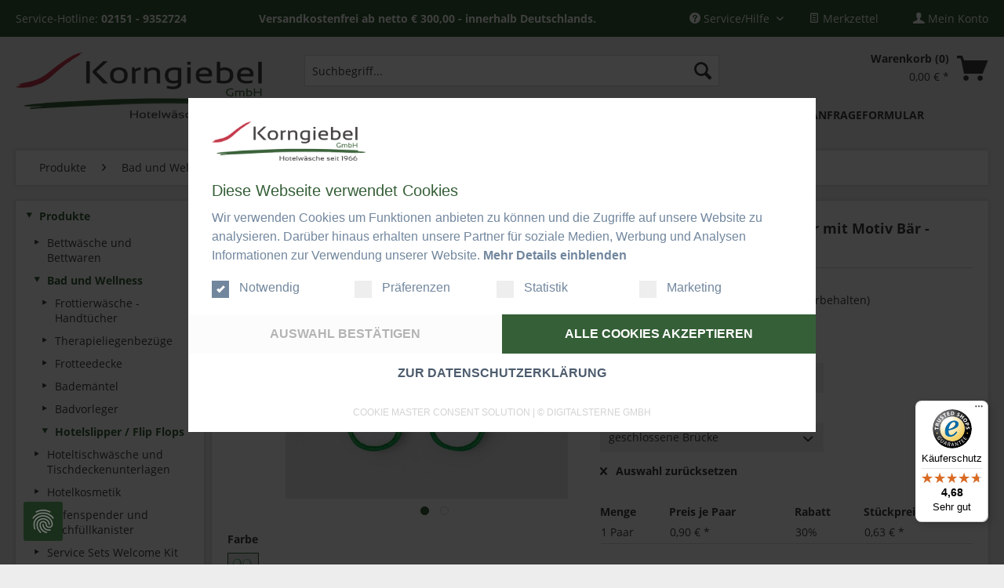

--- FILE ---
content_type: text/html; charset=UTF-8
request_url: https://www.hotelwaescheangebot.de/produkte/bad-und-wellness/hotelslipper-flip-flops/baer/baer-hotelslipper-fuer-kinder-mit-motiv-baer/
body_size: 18658
content:
<!DOCTYPE html>
<html class="no-js" lang="de" itemscope="itemscope" itemtype="http://schema.org/WebPage">
<head>
<meta charset="utf-8"><script>window.dataLayer = window.dataLayer || [];</script><script>window.dataLayer.push({"ecommerce":{"detail":{"actionField":{"list":"Hotelslipper \/ Flip Flops"},"products":[{"name":"R-B\u00c4R - Hotelslipper f\u00fcr Kinder mit Motiv B\u00e4r - Restposten in Plastikfolie","id":"BAER-V79225","price":0.63,"brand":"Korngiebel","category":"Hotelslipper \/ Flip Flops","variant":"wei\u00df - Motiv gr\u00fcn geschlossene Br\u00fccke"}]},"currencyCode":"EUR"},"google_tag_params":{"ecomm_pagetype":"product","ecomm_prodid":"BAER-V79225"}});</script><!-- WbmTagManager -->
<script>
(function(w,d,s,l,i){w[l]=w[l]||[];w[l].push({'gtm.start':new Date().getTime(),event:'gtm.js'});var f=d.getElementsByTagName(s)[0],j=d.createElement(s),dl=l!='dataLayer'?'&l='+l:'';j.async=true;j.src='https://www.googletagmanager.com/gtm.js?id='+i+dl;f.parentNode.insertBefore(j,f);})(window,document,'script','dataLayer','GTM-5F4P6CL');
</script>
<!-- End WbmTagManager -->
<meta name="author" content="Korngiebel GmbH" />
<meta name="robots" content="index,follow" />
<meta name="revisit-after" content="15 days" />
<meta name="keywords" content="Kinder, Bär, Motiv, Sohle, EVA, Plastikfolie, Brücke, grün., Umrandet, grün.Paarweise, verpackt, TüteSohle:3, geschlossen, mm, jeden, Fußboden, geeignet.Material:Poly, FrotteeGröße:Einheitsgröße:, ca., 225" />
<meta name="description" content="Für Ihre kleinen Gäste. Kinder Hotelslipper, Kinder Frotteeslipper, mit stabiler Noppensohle - Auftruck Bär Motiv. Verpackt in Plastikfolie. 30% Rabatt" />
<meta property="og:type" content="product" />
<meta property="og:site_name" content="Korngiebel" />
<meta property="og:url" content="https://www.hotelwaescheangebot.de/produkte/bad-und-wellness/hotelslipper-flip-flops/baer/baer-hotelslipper-fuer-kinder-mit-motiv-baer/" />
<meta property="og:title" content="R-BÄR - Hotelslipper für Kinder mit Motiv Bär - Restposten in Plastikfolie" />
<meta property="og:description" content="Kinder Hotel Frotteeslipper mit Motiv Bär         30% Rabatt        Verwöhnen Sie Ihre kleinen Gäste mit einem weichen &amp;nbsp;  Frotteeslipper . Dieser &amp;nbsp;  Kinderslipper  &amp;nbsp; mit&amp;nbsp;seiner robuste, genoppt EVA Sohle kann von den…" />
<meta property="og:image" content="https://www.hotelwaescheangebot.de/media/image/9f/11/ab/baer-kinder-frottee-slipper-1i2FBDaO7uaNYM.jpg" />
<meta property="product:brand" content="Korngiebel" />
<meta property="product:price" content="0,63" />
<meta property="product:product_link" content="https://www.hotelwaescheangebot.de/produkte/bad-und-wellness/hotelslipper-flip-flops/baer/baer-hotelslipper-fuer-kinder-mit-motiv-baer/" />
<meta name="twitter:card" content="product" />
<meta name="twitter:site" content="Korngiebel" />
<meta name="twitter:title" content="R-BÄR - Hotelslipper für Kinder mit Motiv Bär - Restposten in Plastikfolie" />
<meta name="twitter:description" content="Kinder Hotel Frotteeslipper mit Motiv Bär         30% Rabatt        Verwöhnen Sie Ihre kleinen Gäste mit einem weichen &amp;nbsp;  Frotteeslipper . Dieser &amp;nbsp;  Kinderslipper  &amp;nbsp; mit&amp;nbsp;seiner robuste, genoppt EVA Sohle kann von den…" />
<meta name="twitter:image" content="https://www.hotelwaescheangebot.de/media/image/9f/11/ab/baer-kinder-frottee-slipper-1i2FBDaO7uaNYM.jpg" />
<meta itemprop="copyrightHolder" content="Korngiebel" />
<meta itemprop="copyrightYear" content="2014" />
<meta itemprop="isFamilyFriendly" content="True" />
<meta itemprop="image" content="https://www.hotelwaescheangebot.de/media/image/a7/44/29/ShopLogoLarge.png" />
<meta name="viewport" content="width=device-width, initial-scale=1.0">
<meta name="mobile-web-app-capable" content="yes">
<meta name="apple-mobile-web-app-title" content="Korngiebel">
<meta name="apple-mobile-web-app-capable" content="yes">
<meta name="apple-mobile-web-app-status-bar-style" content="default">
<link rel="apple-touch-icon-precomposed" href="/themes/Frontend/Responsive/frontend/_public/src/img/apple-touch-icon-precomposed.png">
<link rel="shortcut icon" href="https://www.hotelwaescheangebot.de/media/unknown/d9/0c/f4/favicon.ico">
<meta name="msapplication-navbutton-color" content="#355f37" />
<meta name="application-name" content="Korngiebel" />
<meta name="msapplication-starturl" content="https://www.hotelwaescheangebot.de/" />
<meta name="msapplication-window" content="width=1024;height=768" />
<meta name="msapplication-TileImage" content="/themes/Frontend/Responsive/frontend/_public/src/img/win-tile-image.png">
<meta name="msapplication-TileColor" content="#355f37">
<meta name="theme-color" content="#355f37" />
<link rel="canonical" href="https://www.hotelwaescheangebot.de/produkte/bad-und-wellness/hotelslipper-flip-flops/baer/baer-hotelslipper-fuer-kinder-mit-motiv-baer/" />
<title itemprop="name">Hotelslipper Frotteeslipper für Kinder mit Motiv kaufen</title>
<link href="/web/cache/1753691125_77bf91574d312ccd09cad13534f84bed.css" media="all" rel="stylesheet" type="text/css" />
<script type="application/ld+json">
{
"@context": "http://schema.org/",
"@type": "Product",
"name": "R-BÄR - Hotelslipper für Kinder mit Motiv Bär - Restposten in Plastikfolie",
"image": "https://www.hotelwaescheangebot.de/media/image/9f/11/ab/baer-kinder-frottee-slipper-1i2FBDaO7uaNYM.jpg",
"description": "<p style=\"color: rgb(0, 0, 0); text-transform: none; text-indent: 0px; letter-spacing: normal; font-family: sans-serif; font-size: 12px; font-style: normal; font-weight: 400; word-spacing: 0px; vertical-align: baseline; white-space: normal; orphans: 2; widows: 2; font-variant-ligatures: normal; font-variant-caps: normal; -webkit-text-stroke-width: 0px; text-decoration-style: initial; text-decoration-color: initial;\">Für Ihre kleinen Gäste. Kinder Hotelslipper, Kinder Frotteeslipper, mit stabiler Noppensohle -&nbsp;<span style=\"font-family: inherit; font-size: 12px; vertical-align: baseline;\">Auftruck Bär Motiv. Verpackt in Plastikfolie.&nbsp;30% Rabatt</span></p>",
"sku": "BAER-V79225",
"brand": {
"@type": "Brand",
"name": "Korngiebel"
},
"offers": {
"@type": "Offer",
"url": "https://www.hotelwaescheangebot.de/produkte/bad-und-wellness/hotelslipper-flip-flops/baer/baer-hotelslipper-fuer-kinder-mit-motiv-baer/?c=75&number=BAER-V79225",
"priceCurrency": "EUR",
"price": "0.63",
"priceValidUntil": "2031-01-21",
"itemCondition": "http://schema.org/NewCondition",
"availability": "http://schema.org/InStock",
"seller": {
"@type": "Organization",
"name": "Korngiebel"
}
}
}
</script>
</head>
<body class="is--ctl-detail is--act-index" >
<div class="page-wrap">
<noscript class="noscript-main">
<div class="alert is--warning">
<div class="alert--icon">
<i class="icon--element icon--warning"></i>
</div>
<div class="alert--content">
Um Korngiebel in vollem Umfang nutzen zu k&ouml;nnen, empfehlen wir Ihnen Javascript in Ihrem Browser zu aktiveren.
</div>
</div>
<!-- WbmTagManager (noscript) -->
<iframe src="https://www.googletagmanager.com/ns.html?id=GTM-5F4P6CL"
        height="0" width="0" style="display:none;visibility:hidden"></iframe>
<!-- End WbmTagManager (noscript) --></noscript>
<header class="header-main">
<div class="top-bar">
<div class="container block-group">
<nav class="top-bar--navigation block left">
<div class="navigation--entry">
Service-Hotline: <span class="bold">02151 -   9352724 </span> <span class="bold"> &nbsp;&nbsp;&nbsp;&nbsp;&nbsp;&nbsp;&nbsp;&nbsp;&nbsp;&nbsp;&nbsp;&nbsp;&nbsp;&nbsp;&nbsp;&nbsp;&nbsp;&nbsp;&nbsp;&nbsp;&nbsp; Versandkostenfrei  ab netto € 300,00 - innerhalb Deutschlands.</span>
</div>
</nav>
<nav class="top-bar--navigation block">
<div class="navigation--entry entry--notepad" role="menuitem">
<a href="https://www.hotelwaescheangebot.de/note" title="Merkzettel" class="navigation--link">
<i class="icon--text"></i>
Merkzettel
</a>
</div>
<div class="navigation--entry entry--account with-slt" role="menuitem" data-offcanvas="false" data-offCanvasSelector=".account--dropdown-navigation">
<a href="https://www.hotelwaescheangebot.de/account" title="Mein Konto" class="navigation--link">
<i class="icon--account"></i>
<span class="account--display">
Mein Konto
</span>
</a>
<div class="account--dropdown-navigation">
<div class="navigation--smartphone">
<div class="entry--close-off-canvas">
<a href="#close-account-menu" class="account--close-off-canvas" title="Menü schließen">
Menü schließen <i class="icon--arrow-right"></i>
</a>
</div>
</div>
<div class="account--menu is--rounded is--personalized">
<span class="navigation--headline">
Mein Konto
</span>
<div class="account--menu-container">
<ul class="sidebar--navigation navigation--list is--level0 show--active-items">
<li class="navigation--entry">
<span class="navigation--signin">
<a href="https://www.hotelwaescheangebot.de/account#hide-registration" class="blocked--link btn is--primary navigation--signin-btn" data-collapseTarget="#registration" data-action="close">
Anmelden
</a>
<span class="navigation--register">
oder
<a href="https://www.hotelwaescheangebot.de/account#show-registration" class="blocked--link" data-collapseTarget="#registration" data-action="open">
registrieren
</a>
</span>
</span>
</li>
<li class="navigation--entry">
<a href="https://www.hotelwaescheangebot.de/account" title="Übersicht" class="navigation--link">
Übersicht
</a>
</li>
<li class="navigation--entry">
<a href="https://www.hotelwaescheangebot.de/account/profile" title="Persönliche Daten" class="navigation--link" rel="nofollow">
Persönliche Daten
</a>
</li>
<li class="navigation--entry">
<a href="https://www.hotelwaescheangebot.de/address/index/sidebar/" title="Adressen" class="navigation--link" rel="nofollow">
Adressen
</a>
</li>
<li class="navigation--entry">
<a href="https://www.hotelwaescheangebot.de/account/payment" title="Zahlungsarten" class="navigation--link" rel="nofollow">
Zahlungsarten
</a>
</li>
<li class="navigation--entry">
<a href="https://www.hotelwaescheangebot.de/account/orders" title="Bestellungen" class="navigation--link" rel="nofollow">
Bestellungen
</a>
</li>
<li class="navigation--entry">
<a href="https://www.hotelwaescheangebot.de/note" title="Merkzettel" class="navigation--link" rel="nofollow">
Merkzettel
</a>
</li>
</ul>
</div>
</div>
</div>
</div>
</nav>
<nav class="top-bar--navigation block" role="menubar">

    



    

<div class="navigation--entry entry--compare is--hidden" role="menuitem" aria-haspopup="true" data-drop-down-menu="true">
    

</div>
<div class="navigation--entry entry--service has--drop-down" role="menuitem" aria-haspopup="true" data-drop-down-menu="true">
<i class="icon--service"></i> Service/Hilfe
<ul class="service--list is--rounded" role="menu">
<li class="service--entry" role="menuitem">
<a class="service--link" href="https://www.hotelwaescheangebot.de/kontaktformular" title="Kontaktformular" >
Kontaktformular
</a>
</li>
<li class="service--entry" role="menuitem">
<a class="service--link" href="https://www.hotelwaescheangebot.de/nuetzliche-tips" title="Nützliche Tips" >
Nützliche Tips
</a>
</li>
<li class="service--entry" role="menuitem">
<a class="service--link" href="https://www.hotelwaescheangebot.de/hilfe-zur-bestellung" title="Hilfe zur Bestellung" target="_self">
Hilfe zur Bestellung
</a>
</li>
<li class="service--entry" role="menuitem">
<a class="service--link" href="https://www.hotelwaescheangebot.de/musterservice" title="Musterservice" >
Musterservice
</a>
</li>
</ul>
</div>
</nav>
</div>
</div>
<div class="container header--navigation">
<div class="logo-main block-group" role="banner">
<div class="logo--shop block">
<a class="logo--link" href="https://www.hotelwaescheangebot.de/" title="Korngiebel - zur Startseite wechseln">
<picture>
<source srcset="https://www.hotelwaescheangebot.de/media/image/a7/44/29/ShopLogoLarge.png" media="(min-width: 78.75em)">
<source srcset="https://www.hotelwaescheangebot.de/media/image/a7/44/29/ShopLogoLarge.png" media="(min-width: 64em)">
<source srcset="https://www.hotelwaescheangebot.de/media/image/a7/44/29/ShopLogoLarge.png" media="(min-width: 48em)">
<img srcset="https://www.hotelwaescheangebot.de/media/image/a7/44/29/ShopLogoLarge.png" alt="Korngiebel - zur Startseite wechseln" />
</picture>
</a>
</div>
</div>
<nav class="shop--navigation block-group">
<ul class="navigation--list block-group" role="menubar">
<li class="navigation--entry entry--menu-left" role="menuitem">
<a class="entry--link entry--trigger btn is--icon-left" href="#offcanvas--left" data-offcanvas="true" data-offCanvasSelector=".sidebar-main">
<i class="icon--menu"></i> Menü
</a>
</li>
<li class="navigation--entry entry--search" role="menuitem" data-search="true" aria-haspopup="true" data-minLength="3">
<a class="btn entry--link entry--trigger" href="#show-hide--search" title="Suche anzeigen / schließen">
<i class="icon--search"></i>
<span class="search--display">Suchen</span>
</a>
<form action="/search" method="get" class="main-search--form">
<input type="search" name="sSearch" class="main-search--field" autocomplete="off" autocapitalize="off" placeholder="Suchbegriff..." maxlength="30" />
<button type="submit" class="main-search--button">
<i class="icon--search"></i>
<span class="main-search--text">Suchen</span>
</button>
<div class="form--ajax-loader">&nbsp;</div>
</form>
<div class="main-search--results"></div>
</li>

    <li class="navigation--entry entry--notepad" role="menuitem">
        <a href="https://www.hotelwaescheangebot.de/note" title="Merkzettel" class="btn">
            <i class="icon--text"></i>
                    </a>
    </li>




    <li class="navigation--entry entry--account with-slt"
        role="menuitem"
        data-offcanvas="true"
        data-offCanvasSelector=".account--dropdown-navigation.inno--account-dropdown-navigation">
        
            <a href="https://www.hotelwaescheangebot.de/account"
               title="Mein Konto"
               class="btn is--icon-left entry--link account--link">
                <i class="icon--account"></i>
                                    <span class="account--display">
                        Mein Konto
                    </span>
                            </a>
        

                    
                <div class="account--dropdown-navigation inno--account-dropdown-navigation">

                    
                        <div class="navigation--smartphone">
                            <div class="entry--close-off-canvas">
                                <a href="#close-account-menu"
                                   class="account--close-off-canvas"
                                   title="Menü schließen">
                                    Menü schließen <i class="icon--arrow-right"></i>
                                </a>
                            </div>
                        </div>
                    

                    
                            <div class="account--menu is--rounded is--personalized">
        
    
    
                            
                
                                            <span class="navigation--headline">
                            Mein Konto
                        </span>
                                    

                
                <div class="account--menu-container">

                    
                        
                        <ul class="sidebar--navigation navigation--list is--level0 show--active-items">
                            
                                
                                
                                    
                                                                                    <li class="navigation--entry">
                                                <span class="navigation--signin">
                                                    <a href="https://www.hotelwaescheangebot.de/account#hide-registration"
                                                       class="blocked--link btn is--primary navigation--signin-btn"
                                                       data-collapseTarget="#registration"
                                                       data-action="close">
                                                        Anmelden
                                                    </a>
                                                    <span class="navigation--register">
                                                        oder
                                                        <a href="https://www.hotelwaescheangebot.de/account#show-registration"
                                                           class="blocked--link"
                                                           data-collapseTarget="#registration"
                                                           data-action="open">
                                                            registrieren
                                                        </a>
                                                    </span>
                                                </span>
                                            </li>
                                                                            

                                    
                                        <li class="navigation--entry">
                                            <a href="https://www.hotelwaescheangebot.de/account" title="Übersicht" class="navigation--link">
                                                Übersicht
                                            </a>
                                        </li>
                                    
                                

                                
                                
                                    <li class="navigation--entry">
                                        <a href="https://www.hotelwaescheangebot.de/account/profile" title="Persönliche Daten" class="navigation--link" rel="nofollow">
                                            Persönliche Daten
                                        </a>
                                    </li>
                                

                                
                                
                                                                            
                                            <li class="navigation--entry">
                                                <a href="https://www.hotelwaescheangebot.de/address/index/sidebar/" title="Adressen" class="navigation--link" rel="nofollow">
                                                    Adressen
                                                </a>
                                            </li>
                                        
                                                                    

                                
                                
                                    <li class="navigation--entry">
                                        <a href="https://www.hotelwaescheangebot.de/account/payment" title="Zahlungsarten" class="navigation--link" rel="nofollow">
                                            Zahlungsarten
                                        </a>
                                    </li>
                                

                                
                                
                                    <li class="navigation--entry">
                                        <a href="https://www.hotelwaescheangebot.de/account/orders" title="Bestellungen" class="navigation--link" rel="nofollow">
                                            Bestellungen
                                        </a>
                                    </li>
                                

                                
                                
                                                                    

                                
                                
                                    <li class="navigation--entry">
                                        <a href="https://www.hotelwaescheangebot.de/note" title="Merkzettel" class="navigation--link" rel="nofollow">
                                            Merkzettel
                                        </a>
                                    </li>
                                

                                
                                
                                                                    

                                
                                
                                                                    
                            
                        </ul>
                    
                </div>
                    

    </div>
                    
                </div>
            
            </li>




    <li class="navigation--entry entry--cart" role="menuitem">
        <a class="btn is--icon-right cart--link" href="https://www.hotelwaescheangebot.de/checkout/cart" title="Warenkorb">
            <span class="cart--display">
                                    Warenkorb
                            </span>

            <span class="badge is--primary is--minimal cart--quantity">0</span>

            <span class="cart--amount">
                0,00&nbsp;&euro; *
            </span>

            <i class="icon--basket"></i>
        </a>
        <div class="ajax-loader">&nbsp;</div>
    </li>



</ul>
</nav>
<div class="container--ajax-cart" data-collapse-cart="true" data-displayMode="offcanvas"></div>
</div>
</header>
<nav class="navigation-main">
<div class="container" data-menu-scroller="true" data-listSelector=".navigation--list.container" data-viewPortSelector=".navigation--list-wrapper">
<div class="navigation--list-wrapper">
<ul class="navigation--list container" role="menubar" itemscope="itemscope" itemtype="http://schema.org/SiteNavigationElement">
<li class="navigation--entry is--home" role="menuitem"><a class="navigation--link is--first" href="https://www.hotelwaescheangebot.de/" title="Home" itemprop="url"><span itemprop="name">Home</span></a></li><li class="navigation--entry is--active" role="menuitem"><a class="navigation--link is--active" href="https://www.hotelwaescheangebot.de/produkte/" title="Produkte" itemprop="url"><span itemprop="name">Produkte</span></a></li><li class="navigation--entry" role="menuitem"><a class="navigation--link" href="https://www.hotelwaescheangebot.de/sale/" title="SALE" itemprop="url"><span itemprop="name">SALE</span></a></li><li class="navigation--entry" role="menuitem"><a class="navigation--link" href="https://www.hotelwaescheangebot.de/aktionsprodukte/" title="Aktionsprodukte" itemprop="url"><span itemprop="name">Aktionsprodukte</span></a></li>
<li class="navigation--entry" role="menuitem">
<a href="https://www.hotelwaescheangebot.de/anfrageformular" title="Anfrageformular" class="navigation--link is--first" >
<span itemprop="name">Anfrageformular</span>
</a>
</li>
</ul>
</div>
<div class="advanced-menu" data-advanced-menu="true" data-hoverDelay="250">
<div class="menu--container">
<div class="button-container">
<a href="https://www.hotelwaescheangebot.de/produkte/" class="button--category" title="Zur Kategorie Produkte">
<i class="icon--arrow-right"></i>
Zur Kategorie Produkte
</a>
<span class="button--close">
<i class="icon--cross"></i>
</span>
</div>
<div class="content--wrapper has--content">
<ul class="menu--list menu--level-0 columns--4" style="width: 100%;">
<li class="menu--list-item item--level-0" style="width: 100%">
<a href="https://www.hotelwaescheangebot.de/hotel-bettwaesche-bettwaren" class="menu--list-item-link" title="Bettwäsche und Bettwaren">Bettwäsche und Bettwaren</a>
</li>
<li class="menu--list-item item--level-0" style="width: 100%">
<a href="https://www.hotelwaescheangebot.de/produkte/bad-und-wellness/" class="menu--list-item-link" title="Bad und Wellness">Bad und Wellness</a>
</li>
<li class="menu--list-item item--level-0" style="width: 100%">
<a href="https://www.hotelwaescheangebot.de/hoteltischwaesche-tischdeckenunterlagen" class="menu--list-item-link" title="Hoteltischwäsche und Tischdeckenunterlagen">Hoteltischwäsche und Tischdeckenunterlagen</a>
</li>
<li class="menu--list-item item--level-0" style="width: 100%">
<a href="https://www.hotelwaescheangebot.de/hotelkosmetik" class="menu--list-item-link" title="Hotelkosmetik">Hotelkosmetik</a>
</li>
<li class="menu--list-item item--level-0" style="width: 100%">
<a href="https://www.hotelwaescheangebot.de/seifenspender-nachfuellkanister" class="menu--list-item-link" title="Seifenspender und Nachfüllkanister ">Seifenspender und Nachfüllkanister </a>
</li>
<li class="menu--list-item item--level-0" style="width: 100%">
<a href="https://www.hotelwaescheangebot.de/welcomeset-welcomekit-serviceset-reinigungsset" class="menu--list-item-link" title="Service Sets Welcome Kit">Service Sets Welcome Kit</a>
</li>
<li class="menu--list-item item--level-0" style="width: 100%">
<a href="https://www.hotelwaescheangebot.de/produkte/baby-und-kind/" class="menu--list-item-link" title="Baby und Kind">Baby und Kind</a>
</li>
<li class="menu--list-item item--level-0" style="width: 100%">
<a href="https://www.hotelwaescheangebot.de/wolldecke-wohndecke" class="menu--list-item-link" title="Wolldecke, Wohndecke">Wolldecke, Wohndecke</a>
</li>
<li class="menu--list-item item--level-0" style="width: 100%">
<a href="https://www.hotelwaescheangebot.de/produkte/zierkissen-dekokissen/" class="menu--list-item-link" title="Zierkissen, Dekokissen">Zierkissen, Dekokissen</a>
</li>
<li class="menu--list-item item--level-0" style="width: 100%">
<a href="https://www.hotelwaescheangebot.de/kuechentuch/reinigungstuch/" class="menu--list-item-link" title="Küchentücher, Reinigungstücher">Küchentücher, Reinigungstücher</a>
</li>
<li class="menu--list-item item--level-0" style="width: 100%">
<a href="https://www.hotelwaescheangebot.de/pflegehilfe" class="menu--list-item-link" title="Pflegehilfe">Pflegehilfe</a>
</li>
<li class="menu--list-item item--level-0" style="width: 100%">
<a href="https://www.hotelwaescheangebot.de/skirting-hussen" class="menu--list-item-link" title="Skirting, Stehtischdecken, Hussen">Skirting, Stehtischdecken, Hussen</a>
</li>
<li class="menu--list-item item--level-0" style="width: 100%">
<a href="https://www.hotelwaescheangebot.de/serviceschuerzen-bistroschuerzen-vorbinder" class="menu--list-item-link" title="Vorbinder und Schürzen">Vorbinder und Schürzen</a>
</li>
<li class="menu--list-item item--level-0" style="width: 100%">
<a href="https://www.hotelwaescheangebot.de/berufsbekleidung" class="menu--list-item-link" title="Berufsbekleidung">Berufsbekleidung</a>
</li>
<li class="menu--list-item item--level-0" style="width: 100%">
<a href="https://www.hotelwaescheangebot.de/gastronomiebesteck" class="menu--list-item-link" title="Gastronomie Besteck">Gastronomie Besteck</a>
</li>
</ul>
</div>
</div>
<div class="menu--container">
<div class="button-container">
<a href="https://www.hotelwaescheangebot.de/sale/" class="button--category" title="Zur Kategorie SALE">
<i class="icon--arrow-right"></i>
Zur Kategorie SALE
</a>
<span class="button--close">
<i class="icon--cross"></i>
</span>
</div>
<div class="content--wrapper has--content has--teaser">
<ul class="menu--list menu--level-0 columns--2" style="width: 50%;">
<li class="menu--list-item item--level-0" style="width: 100%">
<a href="https://www.hotelwaescheangebot.de/sale/restposten-tischwaesche-und-servietten/" class="menu--list-item-link" title="Restposten - Tischwäsche und Servietten">Restposten - Tischwäsche und Servietten</a>
</li>
<li class="menu--list-item item--level-0" style="width: 100%">
<a href="https://www.hotelwaescheangebot.de/sale/restposten-handtuecher-frotteeslipper-bademaentel/" class="menu--list-item-link" title="Restposten - Handtücher, Frotteeslipper, Bademäntel">Restposten - Handtücher, Frotteeslipper, Bademäntel</a>
</li>
<li class="menu--list-item item--level-0" style="width: 100%">
<a href="https://www.hotelwaescheangebot.de/hotelkosmetik-restposten" class="menu--list-item-link" title="Restposten - Hotelkosmetik">Restposten - Hotelkosmetik</a>
</li>
<li class="menu--list-item item--level-0" style="width: 100%">
<a href="https://www.hotelwaescheangebot.de/sale/restposten-therapieliegenbezuege/" class="menu--list-item-link" title="Restposten - Therapieliegenbezüge">Restposten - Therapieliegenbezüge</a>
</li>
<li class="menu--list-item item--level-0" style="width: 100%">
<a href="https://www.hotelwaescheangebot.de/sale/restposten-bettwaesche-und-bettwaren/" class="menu--list-item-link" title="Restposten - Bettwäsche und Bettwaren">Restposten - Bettwäsche und Bettwaren</a>
</li>
<li class="menu--list-item item--level-0" style="width: 100%">
<a href="https://www.hotelwaescheangebot.de/sale/restposten-schuerzen-und-vorbinder/" class="menu--list-item-link" title="Restposten - Schürzen und Vorbinder">Restposten - Schürzen und Vorbinder</a>
</li>
<li class="menu--list-item item--level-0" style="width: 100%">
<a href="https://www.hotelwaescheangebot.de/wolldecken-restposten" class="menu--list-item-link" title="Restposten - Wolldecken, Kuscheldecken, Zierkissen">Restposten - Wolldecken, Kuscheldecken, Zierkissen</a>
</li>
<li class="menu--list-item item--level-0" style="width: 100%">
<a href="https://www.hotelwaescheangebot.de/sale/restposten-berufsbekleidung/" class="menu--list-item-link" title="Restposten - Berufsbekleidung">Restposten - Berufsbekleidung</a>
</li>
<li class="menu--list-item item--level-0" style="width: 100%">
<a href="https://www.hotelwaescheangebot.de/sale/restposten-shirts-und-polo-shirts/" class="menu--list-item-link" title="Restposten - Shirts und Polo-Shirts">Restposten - Shirts und Polo-Shirts</a>
</li>
<li class="menu--list-item item--level-0" style="width: 100%">
<a href="https://www.hotelwaescheangebot.de/sale/restposten-kuechentuecher-reinigungstuecher/" class="menu--list-item-link" title="Restposten - Küchentücher - Reinigungstücher">Restposten - Küchentücher - Reinigungstücher</a>
</li>
<li class="menu--list-item item--level-0" style="width: 100%">
<a href="https://www.hotelwaescheangebot.de/sale/restposten-hussen-und-skirtings/" class="menu--list-item-link" title="Restposten - Hussen und Skirtings">Restposten - Hussen und Skirtings</a>
</li>
<li class="menu--list-item item--level-0" style="width: 100%">
<a href="https://www.hotelwaescheangebot.de/sale/restposten-besteck/" class="menu--list-item-link" title="Restposten - Besteck">Restposten - Besteck</a>
</li>
<li class="menu--list-item item--level-0" style="width: 100%">
<a href="https://www.hotelwaescheangebot.de/sale/restposten-einweg-kopfbedeckung/" class="menu--list-item-link" title="Restposten - Einweg Kopfbedeckung">Restposten - Einweg Kopfbedeckung</a>
</li>
</ul>
<div class="menu--delimiter" style="right: 50%;"></div>
<div class="menu--teaser" style="width: 50%;">
<a href="https://www.hotelwaescheangebot.de/sale/" title="Zur Kategorie SALE" class="teaser--image" style="background-image: url(https://www.hotelwaescheangebot.de/media/image/c5/25/bf/restposten-570-250OMjwMw0ZJHwe4.jpg);"></a>
<div class="teaser--headline">Restposten und Sonderposten</div>
<div class="teaser--text">
In unserem Online-Shop finden Sie regelmäßig Restposten, Sonderposten sowie Ware aus Überlieferungen oder Mustersendung. Schauen Sie sich unter der Rubrik SALE die verschiedenen Produkte an. Auf alle Produkte erhalten Sie einen Preisnachlaß. Der...
<a class="teaser--text-link" href="https://www.hotelwaescheangebot.de/sale/" title="mehr erfahren">
mehr erfahren
</a>
</div>
</div>
</div>
</div>
<div class="menu--container">
<div class="button-container">
<a href="https://www.hotelwaescheangebot.de/aktionsprodukte/" class="button--category" title="Zur Kategorie Aktionsprodukte">
<i class="icon--arrow-right"></i>
Zur Kategorie Aktionsprodukte
</a>
<span class="button--close">
<i class="icon--cross"></i>
</span>
</div>
<div class="content--wrapper has--teaser">
<div class="menu--teaser" style="width: 100%;">
<div class="teaser--headline">Aktionsprodukte</div>
<div class="teaser--text">
Aktionsprodukte
Wir bieten regelmäßig auf viele unserer  Hotelwäsche  Produkte einen Aktionsrabatt.
Z.B. Hotelbettwäsche, Hotelhandtücher, Bettlaken, Wolldecken, Hotelkosmetik, Hotelslipper, Bademäntel.
Damast Tischdecken,&nbsp;...
<a class="teaser--text-link" href="https://www.hotelwaescheangebot.de/aktionsprodukte/" title="mehr erfahren">
mehr erfahren
</a>
</div>
</div>
</div>
</div>
</div>
</div>
</nav>
<section class="content-main container block-group">
<nav class="content--breadcrumb block">
<ul class="breadcrumb--list" role="menu" itemscope itemtype="http://schema.org/BreadcrumbList">
<li class="breadcrumb--entry" itemprop="itemListElement" itemscope itemtype="http://schema.org/ListItem">
<a class="breadcrumb--link" href="https://www.hotelwaescheangebot.de/produkte/" title="Produkte" itemprop="item">
<link itemprop="url" href="https://www.hotelwaescheangebot.de/produkte/" />
<span class="breadcrumb--title" itemprop="name">Produkte</span>
</a>
<meta itemprop="position" content="0" />
</li>
<li class="breadcrumb--separator">
<i class="icon--arrow-right"></i>
</li>
<li class="breadcrumb--entry" itemprop="itemListElement" itemscope itemtype="http://schema.org/ListItem">
<a class="breadcrumb--link" href="https://www.hotelwaescheangebot.de/produkte/bad-und-wellness/" title="Bad und Wellness" itemprop="item">
<link itemprop="url" href="https://www.hotelwaescheangebot.de/produkte/bad-und-wellness/" />
<span class="breadcrumb--title" itemprop="name">Bad und Wellness</span>
</a>
<meta itemprop="position" content="1" />
</li>
<li class="breadcrumb--separator">
<i class="icon--arrow-right"></i>
</li>
<li class="breadcrumb--entry is--active" itemprop="itemListElement" itemscope itemtype="http://schema.org/ListItem">
<a class="breadcrumb--link" href="https://www.hotelwaescheangebot.de/hotelslipper-frotteeslipper" title="Hotelslipper / Flip Flops" itemprop="item">
<link itemprop="url" href="https://www.hotelwaescheangebot.de/hotelslipper-frotteeslipper" />
<span class="breadcrumb--title" itemprop="name">Hotelslipper / Flip Flops</span>
</a>
<meta itemprop="position" content="2" />
</li>
</ul>
</nav>
<div class="content-main--inner">
<aside class="sidebar-main off-canvas">
<div class="navigation--smartphone">
<ul class="navigation--list ">
<li class="navigation--entry entry--close-off-canvas">
<a href="#close-categories-menu" title="Menü schließen" class="navigation--link">
Menü schließen <i class="icon--arrow-right"></i>
</a>
</li>
</ul>
<div class="mobile--switches">

    



    

</div>
</div>
<div class="sidebar--categories-wrapper" data-subcategory-nav="true" data-mainCategoryId="3" data-categoryId="75" data-fetchUrl="/widgets/listing/getCategory/categoryId/75">
<div class="categories--headline navigation--headline">
Kategorien
</div>
<div class="sidebar--categories-navigation">
<ul class="sidebar--navigation categories--navigation navigation--list is--drop-down is--level0 is--rounded" role="menu">
<li class="navigation--entry is--active has--sub-categories has--sub-children" role="menuitem">
<a class="navigation--link is--active has--sub-categories link--go-forward" href="https://www.hotelwaescheangebot.de/produkte/" data-categoryId="4" data-fetchUrl="/widgets/listing/getCategory/categoryId/4" title="Produkte" >
Produkte
<span class="is--icon-right">
<i class="icon--arrow-right"></i>
</span>
</a>
<ul class="sidebar--navigation categories--navigation navigation--list is--level1 is--rounded" role="menu">
<li class="navigation--entry has--sub-children" role="menuitem">
<a class="navigation--link link--go-forward" href="https://www.hotelwaescheangebot.de/hotel-bettwaesche-bettwaren" data-categoryId="5" data-fetchUrl="/widgets/listing/getCategory/categoryId/5" title="Bettwäsche und Bettwaren" >
Bettwäsche und Bettwaren
<span class="is--icon-right">
<i class="icon--arrow-right"></i>
</span>
</a>
</li>
<li class="navigation--entry is--active has--sub-categories has--sub-children" role="menuitem">
<a class="navigation--link is--active has--sub-categories link--go-forward" href="https://www.hotelwaescheangebot.de/produkte/bad-und-wellness/" data-categoryId="11" data-fetchUrl="/widgets/listing/getCategory/categoryId/11" title="Bad und Wellness" >
Bad und Wellness
<span class="is--icon-right">
<i class="icon--arrow-right"></i>
</span>
</a>
<ul class="sidebar--navigation categories--navigation navigation--list is--level2 navigation--level-high is--rounded" role="menu">
<li class="navigation--entry has--sub-children" role="menuitem">
<a class="navigation--link link--go-forward" href="https://www.hotelwaescheangebot.de/hotelhandtuecher" data-categoryId="12" data-fetchUrl="/widgets/listing/getCategory/categoryId/12" title="Frottierwäsche - Handtücher" >
Frottierwäsche - Handtücher
<span class="is--icon-right">
<i class="icon--arrow-right"></i>
</span>
</a>
</li>
<li class="navigation--entry" role="menuitem">
<a class="navigation--link" href="https://www.hotelwaescheangebot.de/produkte/bad-und-wellness/therapieliegenbezuege/" data-categoryId="74" data-fetchUrl="/widgets/listing/getCategory/categoryId/74" title="Therapieliegenbezüge" >
Therapieliegenbezüge
</a>
</li>
<li class="navigation--entry" role="menuitem">
<a class="navigation--link" href="https://www.hotelwaescheangebot.de/frotteedecke" data-categoryId="193" data-fetchUrl="/widgets/listing/getCategory/categoryId/193" title="Frotteedecke" >
Frotteedecke
</a>
</li>
<li class="navigation--entry" role="menuitem">
<a class="navigation--link" href="https://www.hotelwaescheangebot.de/hotel-bademantel" data-categoryId="72" data-fetchUrl="/widgets/listing/getCategory/categoryId/72" title="Bademäntel" >
Bademäntel
</a>
</li>
<li class="navigation--entry" role="menuitem">
<a class="navigation--link" href="https://www.hotelwaescheangebot.de/badvorleger-hotel" data-categoryId="73" data-fetchUrl="/widgets/listing/getCategory/categoryId/73" title="Badvorleger" >
Badvorleger
</a>
</li>
<li class="navigation--entry is--active" role="menuitem">
<a class="navigation--link is--active" href="https://www.hotelwaescheangebot.de/hotelslipper-frotteeslipper" data-categoryId="75" data-fetchUrl="/widgets/listing/getCategory/categoryId/75" title="Hotelslipper / Flip Flops" >
Hotelslipper / Flip Flops
</a>
</li>
</ul>
</li>
<li class="navigation--entry has--sub-children" role="menuitem">
<a class="navigation--link link--go-forward" href="https://www.hotelwaescheangebot.de/hoteltischwaesche-tischdeckenunterlagen" data-categoryId="152" data-fetchUrl="/widgets/listing/getCategory/categoryId/152" title="Hoteltischwäsche und Tischdeckenunterlagen" >
Hoteltischwäsche und Tischdeckenunterlagen
<span class="is--icon-right">
<i class="icon--arrow-right"></i>
</span>
</a>
</li>
<li class="navigation--entry has--sub-children" role="menuitem">
<a class="navigation--link link--go-forward" href="https://www.hotelwaescheangebot.de/hotelkosmetik" data-categoryId="13" data-fetchUrl="/widgets/listing/getCategory/categoryId/13" title="Hotelkosmetik" >
Hotelkosmetik
<span class="is--icon-right">
<i class="icon--arrow-right"></i>
</span>
</a>
</li>
<li class="navigation--entry has--sub-children" role="menuitem">
<a class="navigation--link link--go-forward" href="https://www.hotelwaescheangebot.de/seifenspender-nachfuellkanister" data-categoryId="224" data-fetchUrl="/widgets/listing/getCategory/categoryId/224" title="Seifenspender und Nachfüllkanister " >
Seifenspender und Nachfüllkanister
<span class="is--icon-right">
<i class="icon--arrow-right"></i>
</span>
</a>
</li>
<li class="navigation--entry has--sub-children" role="menuitem">
<a class="navigation--link link--go-forward" href="https://www.hotelwaescheangebot.de/welcomeset-welcomekit-serviceset-reinigungsset" data-categoryId="227" data-fetchUrl="/widgets/listing/getCategory/categoryId/227" title="Service Sets Welcome Kit" >
Service Sets Welcome Kit
<span class="is--icon-right">
<i class="icon--arrow-right"></i>
</span>
</a>
</li>
<li class="navigation--entry" role="menuitem">
<a class="navigation--link" href="https://www.hotelwaescheangebot.de/produkte/baby-und-kind/" data-categoryId="159" data-fetchUrl="/widgets/listing/getCategory/categoryId/159" title="Baby und Kind" >
Baby und Kind
</a>
</li>
<li class="navigation--entry has--sub-children" role="menuitem">
<a class="navigation--link link--go-forward" href="https://www.hotelwaescheangebot.de/wolldecke-wohndecke" data-categoryId="14" data-fetchUrl="/widgets/listing/getCategory/categoryId/14" title="Wolldecke, Wohndecke" >
Wolldecke, Wohndecke
<span class="is--icon-right">
<i class="icon--arrow-right"></i>
</span>
</a>
</li>
<li class="navigation--entry" role="menuitem">
<a class="navigation--link" href="https://www.hotelwaescheangebot.de/produkte/zierkissen-dekokissen/" data-categoryId="154" data-fetchUrl="/widgets/listing/getCategory/categoryId/154" title="Zierkissen, Dekokissen" >
Zierkissen, Dekokissen
</a>
</li>
<li class="navigation--entry has--sub-children" role="menuitem">
<a class="navigation--link link--go-forward" href="https://www.hotelwaescheangebot.de/kuechentuch/reinigungstuch/" data-categoryId="16" data-fetchUrl="/widgets/listing/getCategory/categoryId/16" title="Küchentücher, Reinigungstücher" >
Küchentücher, Reinigungstücher
<span class="is--icon-right">
<i class="icon--arrow-right"></i>
</span>
</a>
</li>
<li class="navigation--entry has--sub-children" role="menuitem">
<a class="navigation--link link--go-forward" href="https://www.hotelwaescheangebot.de/pflegehilfe" data-categoryId="186" data-fetchUrl="/widgets/listing/getCategory/categoryId/186" title="Pflegehilfe" >
Pflegehilfe
<span class="is--icon-right">
<i class="icon--arrow-right"></i>
</span>
</a>
</li>
<li class="navigation--entry has--sub-children" role="menuitem">
<a class="navigation--link link--go-forward" href="https://www.hotelwaescheangebot.de/skirting-hussen" data-categoryId="15" data-fetchUrl="/widgets/listing/getCategory/categoryId/15" title="Skirting, Stehtischdecken, Hussen" >
Skirting, Stehtischdecken, Hussen
<span class="is--icon-right">
<i class="icon--arrow-right"></i>
</span>
</a>
</li>
<li class="navigation--entry has--sub-children" role="menuitem">
<a class="navigation--link link--go-forward" href="https://www.hotelwaescheangebot.de/serviceschuerzen-bistroschuerzen-vorbinder" data-categoryId="17" data-fetchUrl="/widgets/listing/getCategory/categoryId/17" title="Vorbinder und Schürzen" >
Vorbinder und Schürzen
<span class="is--icon-right">
<i class="icon--arrow-right"></i>
</span>
</a>
</li>
<li class="navigation--entry has--sub-children" role="menuitem">
<a class="navigation--link link--go-forward" href="https://www.hotelwaescheangebot.de/berufsbekleidung" data-categoryId="19" data-fetchUrl="/widgets/listing/getCategory/categoryId/19" title="Berufsbekleidung" >
Berufsbekleidung
<span class="is--icon-right">
<i class="icon--arrow-right"></i>
</span>
</a>
</li>
<li class="navigation--entry has--sub-children" role="menuitem">
<a class="navigation--link link--go-forward" href="https://www.hotelwaescheangebot.de/gastronomiebesteck" data-categoryId="28" data-fetchUrl="/widgets/listing/getCategory/categoryId/28" title="Gastronomie Besteck" >
Gastronomie Besteck
<span class="is--icon-right">
<i class="icon--arrow-right"></i>
</span>
</a>
</li>
</ul>
</li>
<li class="navigation--entry has--sub-children" role="menuitem">
<a class="navigation--link link--go-forward" href="https://www.hotelwaescheangebot.de/sale/" data-categoryId="29" data-fetchUrl="/widgets/listing/getCategory/categoryId/29" title="SALE" >
SALE
<span class="is--icon-right">
<i class="icon--arrow-right"></i>
</span>
</a>
</li>
<li class="navigation--entry" role="menuitem">
<a class="navigation--link" href="https://www.hotelwaescheangebot.de/aktionsprodukte/" data-categoryId="160" data-fetchUrl="/widgets/listing/getCategory/categoryId/160" title="Aktionsprodukte" >
Aktionsprodukte
</a>
</li>
<li class="navigation--entry" role="menuitem">
<a href="https://www.hotelwaescheangebot.de/anfrageformular" title="Anfrageformular" class="navigation--link is--first" >
<span itemprop="name">Anfrageformular</span>
</a>
</li>
</ul>
</div>
<div class="shop-sites--container is--rounded">
<div class="shop-sites--headline navigation--headline">
Informationen
</div>
<ul class="shop-sites--navigation sidebar--navigation navigation--list is--drop-down is--level0" role="menu">
<li class="navigation--entry" role="menuitem">
<a class="navigation--link" href="https://www.hotelwaescheangebot.de/kontaktformular" title="Kontaktformular" data-categoryId="57" data-fetchUrl="/widgets/listing/getCustomPage/pageId/57" >
Kontaktformular
</a>
</li>
<li class="navigation--entry" role="menuitem">
<a class="navigation--link link--go-forward" href="https://www.hotelwaescheangebot.de/nuetzliche-tips" title="Nützliche Tips" data-categoryId="74" data-fetchUrl="/widgets/listing/getCustomPage/pageId/74" >
Nützliche Tips
<span class="is--icon-right">
<i class="icon--arrow-right"></i>
</span>
</a>
</li>
<li class="navigation--entry" role="menuitem">
<a class="navigation--link" href="https://www.hotelwaescheangebot.de/hilfe-zur-bestellung" title="Hilfe zur Bestellung" data-categoryId="52" data-fetchUrl="/widgets/listing/getCustomPage/pageId/52" target="_self">
Hilfe zur Bestellung
</a>
</li>
<li class="navigation--entry" role="menuitem">
<a class="navigation--link" href="https://www.hotelwaescheangebot.de/musterservice" title="Musterservice" data-categoryId="53" data-fetchUrl="/widgets/listing/getCustomPage/pageId/53" >
Musterservice
</a>
</li>
</ul>
</div>
</div>
</aside>
<div class="content--wrapper">
<div class="content product--details" data-ajax-wishlist="true" data-compare-ajax="true" data-ajax-variants-container="true">
<div class="product--detail-upper block-group">
<header class="product--header">
<div class="product--info">
<h1 class="product--title">
R-BÄR - Hotelslipper für Kinder mit Motiv Bär - Restposten in Plastikfolie
</h1>
<meta itemprop="image" content="https://www.hotelwaescheangebot.de/media/image/b6/e3/d9/baer-kinder-hotel-slipper-2cbLeTCxTE7dfP.jpg"/>
</div>
<div class="product--delivery">
<p class="delivery--information">
<span class="delivery--label">Lieferzeit</span>
<span class="delivery--text ">
<i class="delivery--status-icon delivery--status-more-is-coming"></i>
<p><span style='color: rgb(67, 121, 70); font-family: "Arial",sans-serif;'><font color="red"><span style='color: rgb(63, 63, 63); text-transform: none; text-indent: 0px; letter-spacing: normal; font-family: "Open Sans", "Helvetica Neue", Helvetica, Arial, "Lucida Grande", sans-serif; font-size: 14px; font-style: normal; font-weight: 500; word-spacing: 0px; float: none; display: inline !important; white-space: normal; box-sizing: border-box; orphans: 2; widows: 2; background-color: rgb(255, 255, 255); font-variant-ligatures: normal; font-variant-caps: normal; -webkit-text-stroke-width: 0px; text-decoration-thickness: initial; text-decoration-style: initial; text-decoration-color: initial;'>ca. 2 bis&nbsp;4 Werktage (Zwischenverkauf vorbehalten)</span><br style="color: rgb(255, 0, 0); text-transform: none; text-indent: 0px; letter-spacing: normal; font-family: Arial, sans-serif; font-size: 14px; font-style: normal; font-weight: 500; word-spacing: 0px; white-space: normal; box-sizing: border-box; orphans: 2; widows: 2; background-color: rgb(255, 255, 255); font-variant-ligatures: normal; font-variant-caps: normal; -webkit-text-stroke-width: 0px; text-decoration-thickness: initial; text-decoration-style: initial; text-decoration-color: initial;"><br></font></span></p>
</span>
</p>
</div>
</header>
<div class="ic-product--detail-left">
<div class="product--image-container image-slider product--image-zoom" data-image-slider="true" data-image-gallery="true" data-maxZoom="0" data-thumbnails=".image--thumbnails" >
<div class="image--thumbnails image-slider--thumbnails">
<div class="image-slider--thumbnails-slide">
<a href="https://www.hotelwaescheangebot.de/media/image/9f/11/ab/baer-kinder-frottee-slipper-1i2FBDaO7uaNYM.jpg" title="Vorschau:  " class="thumbnail--link is--active">
<img srcset="https://www.hotelwaescheangebot.de/media/image/73/65/29/baer-kinder-frottee-slipper-1i2FBDaO7uaNYM_200x200.jpg, https://www.hotelwaescheangebot.de/media/image/81/9e/f4/baer-kinder-frottee-slipper-1i2FBDaO7uaNYM_200x200@2x.jpg 2x" alt="Vorschau:  " title="Vorschau:  " class="thumbnail--image" />
</a>
<a href="" title="Vorschau:  " class="thumbnail--link">
<img srcset="https://www.hotelwaescheangebot.de/media/image/0d/5d/5e/baer-kinder-hotel-slipper-2cbLeTCxTE7dfP_200x200.jpg, https://www.hotelwaescheangebot.de/media/image/c9/08/ac/baer-kinder-hotel-slipper-2cbLeTCxTE7dfP_200x200@2x.jpg 2x" alt="Vorschau:  " title="Vorschau:  " class="thumbnail--image" />
</a>
</div>
</div>
<div class="image-slider--container">
<div class="image-slider--slide">
<div class="image--box image-slider--item">
<span class="image--element" data-img-large="https://www.hotelwaescheangebot.de/media/image/46/49/fc/baer-kinder-frottee-slipper-1i2FBDaO7uaNYM_1280x1280.jpg" data-img-small="https://www.hotelwaescheangebot.de/media/image/73/65/29/baer-kinder-frottee-slipper-1i2FBDaO7uaNYM_200x200.jpg" data-img-original="https://www.hotelwaescheangebot.de/media/image/9f/11/ab/baer-kinder-frottee-slipper-1i2FBDaO7uaNYM.jpg" data-alt=" ">
<span class="image--media">
<img srcset="https://www.hotelwaescheangebot.de/media/image/97/88/89/baer-kinder-frottee-slipper-1i2FBDaO7uaNYM_600x600.jpg, https://www.hotelwaescheangebot.de/media/image/b3/7d/f5/baer-kinder-frottee-slipper-1i2FBDaO7uaNYM_600x600@2x.jpg 2x" src="https://www.hotelwaescheangebot.de/media/image/97/88/89/baer-kinder-frottee-slipper-1i2FBDaO7uaNYM_600x600.jpg" alt=" "/>
</span>
</span>
</div>
<div class="image--box image-slider--item">
<span class="image--element" data-img-large="https://www.hotelwaescheangebot.de/media/image/0b/da/b8/baer-kinder-hotel-slipper-2cbLeTCxTE7dfP_1280x1280.jpg" data-img-small="https://www.hotelwaescheangebot.de/media/image/0d/5d/5e/baer-kinder-hotel-slipper-2cbLeTCxTE7dfP_200x200.jpg" data-img-original="https://www.hotelwaescheangebot.de/media/image/b6/e3/d9/baer-kinder-hotel-slipper-2cbLeTCxTE7dfP.jpg" data-alt=" ">
<span class="image--media">
<img srcset="https://www.hotelwaescheangebot.de/media/image/b7/64/fc/baer-kinder-hotel-slipper-2cbLeTCxTE7dfP_600x600.jpg, https://www.hotelwaescheangebot.de/media/image/60/9f/e0/baer-kinder-hotel-slipper-2cbLeTCxTE7dfP_600x600@2x.jpg 2x" alt=" "/>
</span>
</span>
</div>
</div>
</div>
<div class="image--dots image-slider--dots panel--dot-nav">
<a href="#" class="dot--link">&nbsp;</a>
<a href="#" class="dot--link">&nbsp;</a>
</div>
</div>
<div class="product--configurator">
<div class="configurator--variant">
<form method="post" action="https://www.hotelwaescheangebot.de/produkte/bad-und-wellness/hotelslipper-flip-flops/baer/baer-hotelslipper-fuer-kinder-mit-motiv-baer/?c=75" class="configurator--form">
<div class="variant--group">
<p class="variant--name">Farbe</p>
<div class="variant--option is--image">
<input type="radio" class="option--input" id="group[1][1245]" name="group[1]" value="1245" title="weiß - Motiv grün" data-ajax-select-variants="true" checked="checked" />
<label for="group[1][1245]" class="option--label">
<span class="image--element">
<span class="image--media">
<img srcset="https://www.hotelwaescheangebot.de/media/image/fc/5d/42/baer-kinder-frottee-slipper-1EWA2q7oCiIjDD_200x200.jpg, https://www.hotelwaescheangebot.de/media/image/71/1f/2a/baer-kinder-frottee-slipper-1EWA2q7oCiIjDD_200x200@2x.jpg 2x" alt="weiß - Motiv grün" />
</span>
</span>
</label>
</div>
</div>
<div class="variant--group" style="display: none">
<p class="variant--name">Ausführung</p>
<div class="variant--option">
<input type="radio" class="option--input" id="group[12][1203]" name="group[12]" value="1203" title="geschlossene Brücke" data-ajax-select-variants="true" checked="checked" />
<label for="group[12][1203]" class="option--label">
geschlossene Brücke
</label>
</div>
</div>
</form>
</div>
</div>
</div>
<div class="product--buybox block is--wide">
<div class="buybox--inner">
<div class="product--configurator">
<form method="post" action="https://www.hotelwaescheangebot.de/produkte/bad-und-wellness/hotelslipper-flip-flops/baer/baer-hotelslipper-fuer-kinder-mit-motiv-baer/?c=75" class="configurator--form upprice--form">
<div class="configurator--group-box ">
<p class="configurator--label">Farbe:</p>
<div class="select-field">
<select name="group[1]" data-ajax-select-variants="true">
<option selected="selected" value="1245">
weiß - Motiv grün                                    </option>
</select>
</div>
</div>
<div class="configurator--group-box large">
<p class="configurator--label">Ausführung:</p>
<div class="select-field">
<select name="group[12]" data-ajax-select-variants="true">
<option selected="selected" value="1203">
geschlossene Brücke                                    </option>
</select>
</div>
</div>
<noscript>
<input name="recalc" type="submit" value="Auswählen" />
</noscript>
</form>
<a class="btn is--icon-left reset--configuration" href="https://www.hotelwaescheangebot.de/produkte/bad-und-wellness/hotelslipper-flip-flops/baer/baer-hotelslipper-fuer-kinder-mit-motiv-baer/?c=75">
<i class="icon--cross"></i>
Auswahl zurücksetzen
</a>
</div>
<div class="product--price price--default price--discount">
<div class="block-prices--container block-price--BAER-V79225">
<table class="block-prices--table">
<thead class="block-prices--head">
<tr class="block-prices--row">
<th class="block-prices--cell">
Menge
</th>
<th class="block-prices--cell">
Preis je Paar                            </th>
<th class="block-prices--cell">
Rabatt
</th>
<th class="block-prices--cell">
Stückpreis
</th>
</tr>
</thead>
<tbody class="block-prices--body" style="text-align: left">
<tr class="block-prices--row is--primary" itemprop="offers" itemscope itemtype="http://schema.org/Offer">
<td class="block-prices--cell">
<meta itemprop="priceCurrency" content="EUR" />
<meta itemprop="price" content="0" />
<link itemprop="availability" href="http://schema.org/InStock" />
<span class="block-prices--quantity">1 Paar</span>
</td>
<td class="block-prices--cell">
0,90&nbsp;&euro; *
</td>
<td class="block-prices--cell">
30%
</td>
<td class="block-prices--cell">
0,63 € *
</td>
</tr>
</tbody>
</table>
</div>
</div>
<nav class="product--actions">
<form action="https://www.hotelwaescheangebot.de/compare/add_article/articleID/768" method="post" class="action--form">
<button type="submit" data-product-compare-add="true" title="Vergleichen" class="action--link action--compare">
<i class="icon--compare"></i> Vergleichen
</button>
</form>
<form action="https://www.hotelwaescheangebot.de/note/add/ordernumber/BAER-V79225" method="post" class="action--form">
<button type="submit" class="action--link link--notepad" title="Auf den Merkzettel" data-ajaxUrl="https://www.hotelwaescheangebot.de/note/ajaxAdd/ordernumber/BAER-V79225" data-text="Gemerkt">
<i class="icon--text"></i> <span class="action--text">Merken</span>
</button>
</form>
<a href="https://www.hotelwaescheangebot.de/anfrageformular?sInquiry=detail&sOrdernumber=BAER-V79225" rel="nofollow" class="link--contact" title="Fragen zum Artikel?">
<i class="icon--question"></i> Fragen zum Artikel?
</a>
</nav>
<div class="product--stock-level">
<strong>Verfügbare Menge 72</strong>
</div>
<form name="sAddToBasket" method="post" action="https://www.hotelwaescheangebot.de/checkout/addArticle" class="buybox--form" data-add-article="true" data-eventName="submit" data-showModal="false" data-addArticleUrl="https://www.hotelwaescheangebot.de/checkout/ajaxAddArticleCart">
<input type="hidden" name="sActionIdentifier" value=""/>
<input type="hidden" name="sAddAccessories" id="sAddAccessories" value=""/>
<input type="hidden" name="sAdd" value="BAER-V79225"/>
<div class="buybox--button-container block-group">
<div class="buybox--quantity block">
<input id="sQuantity" name="sQuantity" class="quantity--number input--field" type="number" value="1" step="1" min="1" max="72">
</div>
<button class="buybox--button block btn is--primary is--icon-right is--center is--large" name="In den Warenkorb">
<span class="buy-btn--cart-add">In den</span> <span class="buy-btn--cart-text">Warenkorb</span> <i class="icon--arrow-right"></i>
</button>
</div>
</form>
<p class="product--tax" data-content="" data-modalbox="true" data-targetSelector="a" data-mode="ajax">
Die von Ihnen bestellte Menge wird in den oben aufgeführten Verpackungseinheiten geliefert. - * Preise zzgl. MwSt. ggf. <a title="Versandkosten" href="https://www.hotelwaescheangebot.de/versandkosten" style="text-decoration:underline">zzgl. Versand</a>
</p>
</div>
<ul class="product--base-info list--unstyled">
<li class="base-info--entry entry--sku" style="display: none">
<strong class="entry--label">
Artikel-Nr.:
</strong>
<span class="entry--content">
BAER-V79225
</span>
</li>
</ul>
</div>
</div>
<div class="tab-menu--product">
<div class="tab--navigation">
<a href="#" class="tab--link" title="Beschreibung" data-tabName="description">Beschreibung</a>
</div>
<div class="tab--container-list">
<div class="tab--container">
<div class="tab--header">
<a href="#" class="tab--title" title="Beschreibung">Beschreibung</a>
</div>
<div class="tab--preview">
Kinder Hotel Frotteeslipper mit Motiv Bär         30% Rabatt        Verwöhnen Sie Ihre...<a href="#" class="tab--link" title=" mehr"> mehr</a>
</div>
<div class="tab--content">
<div class="buttons--off-canvas">
<a href="#" title="Menü schließen" class="close--off-canvas">
<i class="icon--arrow-left"></i>
Menü schließen
</a>
</div>
<div class="content--description">
<div class="content--title">
Produktinformationen "R-BÄR - Hotelslipper für Kinder mit Motiv Bär - Restposten in Plastikfolie"
</div>
<div class="product--description">
<p style="color: rgb(0, 0, 0); text-transform: none; text-indent: 0px; letter-spacing: normal; font-family: sans-serif; font-size: 12px; font-style: normal; font-weight: 400; word-spacing: 0px; vertical-align: baseline; white-space: normal; orphans: 2; widows: 2; font-variant-ligatures: normal; font-variant-caps: normal; -webkit-text-stroke-width: 0px; text-decoration-style: initial; text-decoration-color: initial;"><span style="font-family: arial, helvetica, sans-serif; font-size: 12px; vertical-align: baseline;"><span style="font-family: inherit; font-size: 10pt; vertical-align: baseline;"><strong style="font-family: inherit; font-size: 13.33px; vertical-align: baseline;">Kinder Hotel Frotteeslipper mit Motiv Bär</strong></span></span></p><p style="color: rgb(0, 0, 0); text-transform: none; text-indent: 0px; letter-spacing: normal; font-family: sans-serif; font-size: 12px; font-style: normal; font-weight: 400; word-spacing: 0px; vertical-align: baseline; white-space: normal; orphans: 2; widows: 2; font-variant-ligatures: normal; font-variant-caps: normal; -webkit-text-stroke-width: 0px; text-decoration-style: initial; text-decoration-color: initial;"><span style="font-family: arial, helvetica, sans-serif; font-size: 12px; vertical-align: baseline;"><span style="font-family: inherit; font-size: 10pt; vertical-align: baseline;"><strong><font color="red">30% Rabatt</font></strong></span></span></p><p style="color: rgb(0, 0, 0); text-transform: none; text-indent: 0px; letter-spacing: normal; font-family: sans-serif; font-size: 12px; font-style: normal; font-weight: 400; word-spacing: 0px; vertical-align: baseline; white-space: normal; orphans: 2; widows: 2; font-variant-ligatures: normal; font-variant-caps: normal; -webkit-text-stroke-width: 0px; text-decoration-style: initial; text-decoration-color: initial;"><span style="font-family: arial, helvetica, sans-serif; font-size: 12px; vertical-align: baseline;"><span style="font-family: inherit; font-size: 10pt; vertical-align: baseline;">Verwöhnen Sie Ihre kleinen Gäste mit einem weichen<span>&nbsp;</span><em style="font-family: inherit; font-size: 13.33px; vertical-align: baseline;">Frotteeslipper</em>. Dieser<span>&nbsp;</span><em style="font-family: inherit; font-size: 13.33px; vertical-align: baseline;">Kinderslipper</em><span>&nbsp;</span>mit&nbsp;seiner robuste, genoppt EVA Sohle kann von den Kindern nicht nur im Hotelzimmer sondern auch auf der Terasse oder im Schwimmbad getragen werden.</span></span><span style="font-family: inherit; font-size: small; vertical-align: baseline;">&nbsp;</span></p><table class=" cke_show_border" style="border: 1px dotted rgb(211, 211, 211); border-image: none; color: rgb(0, 0, 0); text-transform: none; text-indent: 0px; letter-spacing: normal; font-family: sans-serif; font-size: 12px; font-style: normal; font-weight: 400; word-spacing: 0px; vertical-align: baseline; white-space: normal; border-collapse: separate; border-spacing: 0px; orphans: 2; widows: 2; font-variant-ligatures: normal; font-variant-caps: normal; -webkit-text-stroke-width: 0px; text-decoration-style: initial; text-decoration-color: initial;" border="0"><tbody style="font-family: inherit; font-size: 12px; vertical-align: baseline;"><tr style="font-family: inherit; font-size: 12px; vertical-align: baseline;"><td valign="top" style="border: 1px solid rgb(195, 193, 192); border-image: none; text-align: left; font-family: inherit; font-size: 12px; font-weight: normal; vertical-align: baseline;"><span style="font-family: arial, helvetica, sans-serif; font-size: small; vertical-align: baseline;">Ausführung:</span></td><td valign="top" style="border: 1px solid rgb(195, 193, 192); border-image: none; text-align: left; font-family: inherit; font-size: 12px; font-weight: normal; vertical-align: baseline;"><p style="font-family: inherit; font-size: 12px; vertical-align: baseline;"><span style="font-family: arial, helvetica, sans-serif; font-size: small; vertical-align: baseline;">Hotelslipper für Kinder mit geschlossen Brücke.</span></p><p style="font-family: inherit; font-size: 12px; vertical-align: baseline;"><span style="font-family: arial, helvetica, sans-serif; font-size: small; vertical-align: baseline;">Motiv Bär auf der Brücke in grün. Umrandet in grün.</span></p><p style="font-family: inherit; font-size: 12px; vertical-align: baseline;"><span style="font-family: arial, helvetica, sans-serif; font-size: small; vertical-align: baseline;">Paarweise verpackt in eine Plastikfolie / Tüte</span></p></td></tr><tr style="font-family: inherit; font-size: 12px; vertical-align: baseline;"><td valign="top" style="border: 1px solid rgb(195, 193, 192); border-image: none; text-align: left; font-family: inherit; font-size: 12px; font-weight: normal; vertical-align: baseline;"><span style="font-family: arial, helvetica, sans-serif; font-size: small; vertical-align: baseline;">Sohle:</span></td><td valign="top" style="border: 1px solid rgb(195, 193, 192); border-image: none; text-align: left; font-family: inherit; font-size: 12px; font-weight: normal; vertical-align: baseline;"><p style="font-family: inherit; font-size: 12px; vertical-align: baseline;"><span style="font-family: arial, helvetica, sans-serif; font-size: small; vertical-align: baseline;"><span style="font-family: Arial; font-size: 13px; vertical-align: baseline;">3 mm EVA Sohle - für jeden Fußboden geeignet.</span></span></p></td></tr><tr style="font-family: inherit; font-size: 12px; vertical-align: baseline;"><td valign="top" style="border: 1px solid rgb(195, 193, 192); border-image: none; text-align: left; font-family: inherit; font-size: 12px; font-weight: normal; vertical-align: baseline;"><span style="font-family: arial, helvetica, sans-serif; font-size: small; vertical-align: baseline;">Material:</span></td><td valign="top" style="border: 1px solid rgb(195, 193, 192); border-image: none; text-align: left; font-family: inherit; font-size: 12px; font-weight: normal; vertical-align: baseline;"><span style="font-family: arial, helvetica, sans-serif; font-size: small; vertical-align: baseline;">Poly Frottee</span></td></tr><tr style="font-family: inherit; font-size: 12px; vertical-align: baseline;"><td valign="top" style="border: 1px solid rgb(195, 193, 192); border-image: none; text-align: left; font-family: inherit; font-size: 12px; font-weight: normal; vertical-align: baseline;"><span style="font-family: arial, helvetica, sans-serif; font-size: small; vertical-align: baseline;">Größe:</span></td><td valign="top" style="border: 1px solid rgb(195, 193, 192); border-image: none; text-align: left; font-family: inherit; font-size: 12px; font-weight: normal; vertical-align: baseline;"><span style="font-family: arial, helvetica, sans-serif; font-size: small; vertical-align: baseline;">Einheitsgröße: ca. 22,5 cm&nbsp;lang,</span></td></tr><tr style="font-family: inherit; font-size: 12px; vertical-align: baseline;"><td valign="top" style="border: 1px solid rgb(195, 193, 192); border-image: none; text-align: left; font-family: inherit; font-size: 12px; font-weight: normal; vertical-align: baseline;"><span style="font-family: arial, helvetica, sans-serif; font-size: small; vertical-align: baseline;">Farbe:</span></td><td valign="top" style="border: 1px solid rgb(195, 193, 192); border-image: none; text-align: left; font-family: inherit; font-size: 12px; font-weight: normal; vertical-align: baseline;"><span style="font-family: arial, helvetica, sans-serif; font-size: small; vertical-align: baseline;">weiß mit Motiv Bär in grün</span></td></tr></tbody></table><br class="Apple-interchange-newline">
</div>
<div class="content--title">
Weiterführende Links zu "R-BÄR - Hotelslipper für Kinder mit Motiv Bär - Restposten in Plastikfolie"
</div>
<ul class="content--list list--unstyled">
<li class="list--entry">
<a href="https://www.hotelwaescheangebot.de/anfrageformular?sInquiry=detail&sOrdernumber=BAER-V79225" rel="nofollow" class="content--link link--contact" title="Fragen zum Artikel?">
<i class="icon--arrow-right"></i> Fragen zum Artikel?
</a>
</li>
<li class="list--entry">
<a href="https://www.hotelwaescheangebot.de/korngiebel/" target="_parent" class="content--link link--supplier" title="Weitere Artikel von Korngiebel">
<i class="icon--arrow-right"></i> Weitere Artikel von Korngiebel
</a>
</li>
</ul>
</div>
</div>
</div>
</div>
</div>
<div class="tab-menu--cross-selling">
<div class="tab--navigation">
<a href="#content--also-bought" title="Kunden kauften auch" class="tab--link">Kunden kauften auch</a>
<a href="#content--customer-viewed" title="Kunden haben sich ebenfalls angesehen" class="tab--link">Kunden haben sich ebenfalls angesehen</a>
</div>
<div class="tab--container-list">
<div class="tab--container" data-tab-id="alsobought">
<div class="tab--header">
<a href="#" class="tab--title" title="Kunden kauften auch">Kunden kauften auch</a>
</div>
<div class="tab--content content--also-bought">            
            <div class="bought--content">
                
                                                                                                                        



    <div class="product-slider "
                                                                                                                                                                                                                                                   data-initOnEvent="onShowContent-alsobought"         data-product-slider="true">

        
            <div class="product-slider--container">
                                    


    <div class="product-slider--item">
            
            
        
            

    <div class="product--box box--slider"
         data-page-index=""
         data-ordernumber="ACCESS"
         >

        
            <div class="box--content is--rounded">

                
                
                    


    <div class="product--badges">

        
        
            <div class="product--badge badge--discount">
            <i class="icon--percent2"></i>
        </div>
    

        
        
                    

        
        
                    

        
        
                    
    </div>







                

                
                    <div class="product--info">

                        
                        
                            <a href="https://www.hotelwaescheangebot.de/produkte/hotelkosmetik/hotelkosmetik-accessoires/access/hotel-accessoires-im-transparentem-beutel/"
   title="Hotel Accessoires - im transparentem Beutel"
   class="product--image"
   
   >
    
        <span class="image--element">
            
                <span class="image--media">

                    
                    
                                                                            
                        
                            <img srcset="https://www.hotelwaescheangebot.de/media/image/c3/0b/21/access-accessiores-hotel-st_200x200.jpg, https://www.hotelwaescheangebot.de/media/image/40/35/64/access-accessiores-hotel-st_200x200@2x.jpg 2x"
                                 alt="Hotel Acccessiores"
                                 title="Hotel Acccessiores" />
                        
                                    </span>
            
        </span>
    
</a>
                        

                        
                        

                        
                        
    
            
    <a href="https://www.hotelwaescheangebot.de/produkte/hotelkosmetik/hotelkosmetik-accessoires/access/hotel-accessoires-im-transparentem-beutel/"
       class="product--title badgePadding_1"
       title="Hotel Accessoires - im transparentem Beutel">
        
        Hotel Accessoires - im transparentem Beutel
    </a>


                        
                        
                                                    

                        
                        

                        
                            <div class="product--price-info">

                                
                                
                                    
<div class="price--unit">

    
    
    
    </div>                                

                                
                                
                                    
<div class="product--price">

    
    

    <span class="price--default is--nowrap is--discount">
        ab         
                                                    
                            0,086 €
            
                *
        </span>


    
    
            <span class="price--pseudo">

            
                
            

            <span class="price--discount is--nowrap">
                
                                        0,10 €
                                    *
            </span>

            
                
            
        </span>
    
</div>
                                
                            </div>
                        

                        

                        
                        
                    </div>
                
            </div>
        
    </div>


    
    </div>
                    


    <div class="product-slider--item">
            
            
        
            

    <div class="product--box box--slider"
         data-page-index=""
         data-ordernumber="149700"
         >

        
            <div class="box--content is--rounded">

                
                
                    


    <div class="product--badges">

        
        
    

        
        
                    

        
        
                    

        
        
                    
    </div>







                

                
                    <div class="product--info">

                        
                        
                            <a href="https://www.hotelwaescheangebot.de/hotel-bettwaesche-uni-weiss-149700"
   title="149700 - Bettwäsche Satin uni glatt mit Hotelverschluss, sehr feines Gewebe, dicht gewebt"
   class="product--image"
   
   >
    
        <span class="image--element">
            
                <span class="image--media">

                    
                    
                                                                            
                        
                            <img srcset="https://www.hotelwaescheangebot.de/media/image/99/12/86/149700-bettwasche-glattLB43UNY9g5M4X_200x200.jpg, https://www.hotelwaescheangebot.de/media/image/00/3a/a5/149700-bettwasche-glattLB43UNY9g5M4X_200x200@2x.jpg 2x"
                                 alt="Hotel Bettwäsche uni glatt weiß"
                                 title="Hotel Bettwäsche uni glatt weiß" />
                        
                                    </span>
            
        </span>
    
</a>
                        

                        
                        

                        
                        
    
            
    <a href="https://www.hotelwaescheangebot.de/hotel-bettwaesche-uni-weiss-149700"
       class="product--title badgePadding_0"
       title="149700 - Bettwäsche Satin uni glatt mit Hotelverschluss, sehr feines Gewebe, dicht gewebt">
        
        149700 - Bettwäsche Satin uni glatt mit Hotelverschluss, sehr feines Gewebe, dicht gewebt
    </a>


                        
                        
                                                    

                        
                        

                        
                            <div class="product--price-info">

                                
                                
                                    
<div class="price--unit">

    
    
    
    </div>                                

                                
                                
                                    
<div class="product--price">

    
    

    <span class="price--default is--nowrap">
        ab         
                                                    
                            1,75 €
            
                *
        </span>


    
    
    
</div>
                                
                            </div>
                        

                        

                        
                        
                    </div>
                
            </div>
        
    </div>


    
    </div>
                    


    <div class="product-slider--item">
            
            
        
            

    <div class="product--box box--slider"
         data-page-index=""
         data-ordernumber="PRIJA"
         >

        
            <div class="box--content is--rounded">

                
                
                    


    <div class="product--badges">

        
        
            <div class="product--badge badge--discount">
            <i class="icon--percent2"></i>
        </div>
    

        
        
                    

        
        
                    

        
        
                    
    </div>







                

                
                    <div class="product--info">

                        
                        
                            <a href="https://www.hotelwaescheangebot.de/prija-hotelkosmetik"
   title="Prija - Hotelkosmetik"
   class="product--image"
   
   >
    
        <span class="image--element">
            
                <span class="image--media">

                    
                    
                                                                            
                        
                            <img srcset="https://www.hotelwaescheangebot.de/media/image/0e/cd/9a/prija-prija-hotelkosmetik-startnVc88OUVDm9fX_200x200.jpg, https://www.hotelwaescheangebot.de/media/image/b7/9a/e8/prija-prija-hotelkosmetik-startnVc88OUVDm9fX_200x200@2x.jpg 2x"
                                 alt="Prija Hotelkosmetik"
                                 title="Prija Hotelkosmetik" />
                        
                                    </span>
            
        </span>
    
</a>
                        

                        
                        

                        
                        
    
            
    <a href="https://www.hotelwaescheangebot.de/prija-hotelkosmetik"
       class="product--title badgePadding_1"
       title="Prija - Hotelkosmetik">
        
        Prija - Hotelkosmetik
    </a>


                        
                        
                                                    

                        
                        

                        
                            <div class="product--price-info">

                                
                                
                                    
<div class="price--unit">

    
    
    
    </div>                                

                                
                                
                                    
<div class="product--price">

    
    

    <span class="price--default is--nowrap is--discount">
        ab         
                                                    
                            0,233 €
            
                *
        </span>


    
    
            <span class="price--pseudo">

            
                
            

            <span class="price--discount is--nowrap">
                
                                        0,26 €
                                    *
            </span>

            
                
            
        </span>
    
</div>
                                
                            </div>
                        

                        

                        
                        
                    </div>
                
            </div>
        
    </div>


    
    </div>
                    


    <div class="product-slider--item">
            
            
        
            

    <div class="product--box box--slider"
         data-page-index=""
         data-ordernumber="MONACO"
         >

        
            <div class="box--content is--rounded">

                
                
                    


    <div class="product--badges">

        
        
    

        
        
                    

        
        
                    

        
        
                    
    </div>







                

                
                    <div class="product--info">

                        
                        
                            <a href="https://www.hotelwaescheangebot.de/handtuch-monaco"
   title="Monaco - Luxus Frottier Handtuchserie mit passendem Badvorleger"
   class="product--image"
   
   >
    
        <span class="image--element">
            
                <span class="image--media">

                    
                    
                                                                            
                        
                            <img srcset="https://www.hotelwaescheangebot.de/media/image/45/2b/87/monaco-handtuch-monaco-goezze-stbmEpVsV5jGw0w_200x200.jpg, https://www.hotelwaescheangebot.de/media/image/01/dd/11/monaco-handtuch-monaco-goezze-stbmEpVsV5jGw0w_200x200@2x.jpg 2x"
                                 alt=" "
                                 title=" " />
                        
                                    </span>
            
        </span>
    
</a>
                        

                        
                        

                        
                        
    
            
    <a href="https://www.hotelwaescheangebot.de/handtuch-monaco"
       class="product--title badgePadding_0"
       title="Monaco - Luxus Frottier Handtuchserie mit passendem Badvorleger">
        
        Monaco - Luxus Frottier Handtuchserie mit passendem Badvorleger
    </a>


                        
                        
                                                    

                        
                        

                        
                            <div class="product--price-info">

                                
                                
                                    
<div class="price--unit">

    
    
    
    </div>                                

                                
                                
                                    
<div class="product--price">

    
    

    <span class="price--default is--nowrap">
        ab         
                                                    
                            1,59 €
            
                *
        </span>


    
    
    
</div>
                                
                            </div>
                        

                        

                        
                        
                    </div>
                
            </div>
        
    </div>


    
    </div>
                    


    <div class="product-slider--item">
            
            
        
            

    <div class="product--box box--slider"
         data-page-index=""
         data-ordernumber="470"
         >

        
            <div class="box--content is--rounded">

                
                
                    


    <div class="product--badges">

        
        
            <div class="product--badge badge--discount">
            <i class="icon--percent2"></i>
        </div>
    

        
        
                    

        
        
                    

        
        
                    
    </div>







                

                
                    <div class="product--info">

                        
                        
                            <a href="https://www.hotelwaescheangebot.de/produkte/bettwaesche-und-bettwaren/bettlaken-spannbettlaken/jersey-spannbettlaken-weiss-und-farbig/470/470-jersey-spannbetttuch-mischgewebe/"
   title="470 - Jersey Spannbetttuch, Mischgewebe"
   class="product--image"
   
   >
    
        <span class="image--element">
            
                <span class="image--media">

                    
                    
                                                                            
                        
                            <img srcset="https://www.hotelwaescheangebot.de/media/image/fb/97/c5/470-jersey-spannbetttuch-470-st_200x200.jpg, https://www.hotelwaescheangebot.de/media/image/57/32/cd/470-jersey-spannbetttuch-470-st_200x200@2x.jpg 2x"
                                 alt=" "
                                 title=" " />
                        
                                    </span>
            
        </span>
    
</a>
                        

                        
                        

                        
                        
    
            
    <a href="https://www.hotelwaescheangebot.de/produkte/bettwaesche-und-bettwaren/bettlaken-spannbettlaken/jersey-spannbettlaken-weiss-und-farbig/470/470-jersey-spannbetttuch-mischgewebe/"
       class="product--title badgePadding_1"
       title="470 - Jersey Spannbetttuch, Mischgewebe">
        
        470 - Jersey Spannbetttuch, Mischgewebe
    </a>


                        
                        
                                                    

                        
                        

                        
                            <div class="product--price-info">

                                
                                
                                    
<div class="price--unit">

    
    
    
    </div>                                

                                
                                
                                    
<div class="product--price">

    
    

    <span class="price--default is--nowrap is--discount">
        ab                     12,58&nbsp;&euro;
                *
        </span>


    
    
            <span class="price--pseudo">

            
                
            

            <span class="price--discount is--nowrap">
                                    13,98&nbsp;&euro;
                                    *
            </span>

            
                
            
        </span>
    
</div>
                                
                            </div>
                        

                        

                        
                        
                    </div>
                
            </div>
        
    </div>


    
    </div>
                    


    <div class="product-slider--item">
            
            
        
            

    <div class="product--box box--slider"
         data-page-index=""
         data-ordernumber="2700-K"
         >

        
            <div class="box--content is--rounded">

                
                
                    


    <div class="product--badges">

        
        
            <div class="product--badge badge--discount">
            <i class="icon--percent2"></i>
        </div>
    

        
        
                    

        
        
                    

        
        
                    
    </div>







                

                
                    <div class="product--info">

                        
                        
                            <a href="https://www.hotelwaescheangebot.de/produkte/bad-und-wellness/bademaentel/2700-k/2700-k-mikroflausch-kinderbademantel-mit-kapuze/"
   title="2700-K - Mikroflausch Kinderbademantel mit Kapuze"
   class="product--image"
   
   >
    
        <span class="image--element">
            
                <span class="image--media">

                    
                    
                                                                            
                        
                            <img srcset="https://www.hotelwaescheangebot.de/media/image/c8/78/90/2700-k-mikroflausch-kinder-bademantel7GgLSXQEAprSn_200x200.jpg, https://www.hotelwaescheangebot.de/media/image/20/9b/06/2700-k-mikroflausch-kinder-bademantel7GgLSXQEAprSn_200x200@2x.jpg 2x"
                                 alt=" "
                                 title=" " />
                        
                                    </span>
            
        </span>
    
</a>
                        

                        
                        

                        
                        
    
            
    <a href="https://www.hotelwaescheangebot.de/produkte/bad-und-wellness/bademaentel/2700-k/2700-k-mikroflausch-kinderbademantel-mit-kapuze/"
       class="product--title badgePadding_1"
       title="2700-K - Mikroflausch Kinderbademantel mit Kapuze">
        
        2700-K - Mikroflausch Kinderbademantel mit Kapuze
    </a>


                        
                        
                                                    

                        
                        

                        
                            <div class="product--price-info">

                                
                                
                                    
<div class="price--unit">

    
    
    
    </div>                                

                                
                                
                                    
<div class="product--price">

    
    

    <span class="price--default is--nowrap is--discount">
        ab                     13,76&nbsp;&euro;
                *
        </span>


    
    
            <span class="price--pseudo">

            
                
            

            <span class="price--discount is--nowrap">
                                    14,18&nbsp;&euro;
                                    *
            </span>

            
                
            
        </span>
    
</div>
                                
                            </div>
                        

                        

                        
                        
                    </div>
                
            </div>
        
    </div>


    
    </div>
                    


    <div class="product-slider--item">
            
            
        
            

    <div class="product--box box--slider"
         data-page-index=""
         data-ordernumber="MEMPHIS"
         >

        
            <div class="box--content is--rounded">

                
                
                    


    <div class="product--badges">

        
        
            <div class="product--badge badge--discount">
            <i class="icon--percent2"></i>
        </div>
    

        
        
                    

        
        
                    

        
        
                    
    </div>







                

                
                    <div class="product--info">

                        
                        
                            <a href="https://www.hotelwaescheangebot.de/wolldecke-schlafdecke-memphis"
   title="Memphis Premium - Mikrofaser Decke"
   class="product--image"
   
   >
    
        <span class="image--element">
            
                <span class="image--media">

                    
                    
                                                                            
                        
                            <img srcset="https://www.hotelwaescheangebot.de/media/image/bd/20/59/memphis-decke-memphis-startfCHU0eUX03Xhj_200x200.jpg, https://www.hotelwaescheangebot.de/media/image/f2/ac/52/memphis-decke-memphis-startfCHU0eUX03Xhj_200x200@2x.jpg 2x"
                                 alt=" "
                                 title=" " />
                        
                                    </span>
            
        </span>
    
</a>
                        

                        
                        

                        
                        
    
            
    <a href="https://www.hotelwaescheangebot.de/wolldecke-schlafdecke-memphis"
       class="product--title badgePadding_1"
       title="Memphis Premium - Mikrofaser Decke">
        
        Memphis Premium - Mikrofaser Decke
    </a>


                        
                        
                                                    

                        
                        

                        
                            <div class="product--price-info">

                                
                                
                                    
<div class="price--unit">

    
    
    
    </div>                                

                                
                                
                                    
<div class="product--price">

    
    

    <span class="price--default is--nowrap is--discount">
        ab         
                                                    
                            13,435 €
            
                *
        </span>


    
    
            <span class="price--pseudo">

            
                
            

            <span class="price--discount is--nowrap">
                
                                        13,85 €
                                    *
            </span>

            
                
            
        </span>
    
</div>
                                
                            </div>
                        

                        

                        
                        
                    </div>
                
            </div>
        
    </div>


    
    </div>
                    


    <div class="product-slider--item">
            
            
        
            

    <div class="product--box box--slider"
         data-page-index=""
         data-ordernumber="S-BASIC-B"
         >

        
            <div class="box--content is--rounded">

                
                
                    


    <div class="product--badges">

        
        
            <div class="product--badge badge--discount">
            <i class="icon--percent2"></i>
        </div>
    

        
        
                    

        
        
                    

        
        
                    
    </div>







                

                
                    <div class="product--info">

                        
                        
                            <a href="https://www.hotelwaescheangebot.de/hotelslipper-vlies-s-balsic-b"
   title="Vlies-Slipper, 3 mm EVA-Noppensohle, Papierbanderole - plastikfreie Verpackung"
   class="product--image"
   
   >
    
        <span class="image--element">
            
                <span class="image--media">

                    
                    
                                                                            
                        
                            <img srcset="https://www.hotelwaescheangebot.de/media/image/1c/1a/5f/s-basic-b-s-basic-b-st_200x200.jpg, https://www.hotelwaescheangebot.de/media/image/91/3e/67/s-basic-b-s-basic-b-st_200x200@2x.jpg 2x"
                                 alt="Hotelslipper Vliesslipper plastikfreie Verpackung"
                                 title="Hotelslipper Vliesslipper plastikfreie Verpackung" />
                        
                                    </span>
            
        </span>
    
</a>
                        

                        
                        

                        
                        
    
            
    <a href="https://www.hotelwaescheangebot.de/hotelslipper-vlies-s-balsic-b"
       class="product--title badgePadding_1"
       title="Vlies-Slipper, 3 mm EVA-Noppensohle, Papierbanderole - plastikfreie Verpackung">
        
        Vlies-Slipper, 3 mm EVA-Noppensohle, Papierbanderole - plastikfreie Verpackung
    </a>


                        
                        
                                                    

                        
                        

                        
                            <div class="product--price-info">

                                
                                
                                    
<div class="price--unit">

    
    
    
    </div>                                

                                
                                
                                    
<div class="product--price">

    
    

    <span class="price--default is--nowrap is--discount">
        ab         
                                                    
                            0,451 €
            
                *
        </span>


    
    
            <span class="price--pseudo">

            
                
            

            <span class="price--discount is--nowrap">
                
                                        0,53 €
                                    *
            </span>

            
                
            
        </span>
    
</div>
                                
                            </div>
                        

                        

                        
                        
                    </div>
                
            </div>
        
    </div>


    
    </div>
                    


    <div class="product-slider--item">
            
            
        
            

    <div class="product--box box--slider"
         data-page-index=""
         data-ordernumber="460-BSP-1"
         >

        
            <div class="box--content is--rounded">

                
                
                    


    <div class="product--badges">

        
        
            <div class="product--badge badge--discount">
            <i class="icon--percent2"></i>
        </div>
    

        
        
                    

        
        
                    

        
        
                    
    </div>







                

                
                    <div class="product--info">

                        
                        
                            <a href="https://www.hotelwaescheangebot.de/spannbettuch-boxspringbetten-460-1"
   title="460-BSP-1 - Jersey - Spannbetttuch für Boxspringbetten
 - Matratzenhöhe bis 35 cm"
   class="product--image"
   
   >
    
        <span class="image--element">
            
                <span class="image--media">

                    
                    
                                                                            
                        
                            <img srcset="https://www.hotelwaescheangebot.de/media/image/08/0d/ff/460-bsp-1-spannlaken-boxspringbetten-stcP0AVxSAkuqfu_200x200.jpg, https://www.hotelwaescheangebot.de/media/image/f6/d1/2c/460-bsp-1-spannlaken-boxspringbetten-stcP0AVxSAkuqfu_200x200@2x.jpg 2x"
                                 alt="Spannbettlaken für Boyspringbetten bis 35 cm Höhe"
                                 title="Spannbettlaken für Boyspringbetten bis 35 cm Höhe" />
                        
                                    </span>
            
        </span>
    
</a>
                        

                        
                        

                        
                        
    
            
    <a href="https://www.hotelwaescheangebot.de/spannbettuch-boxspringbetten-460-1"
       class="product--title badgePadding_1"
       title="460-BSP-1 - Jersey - Spannbetttuch für Boxspringbetten
 - Matratzenhöhe bis 35 cm">
        
        460-BSP-1 - Jersey - Spannbetttuch für Boxspringbetten
 - Matratzenhöhe bis 35 cm
    </a>


                        
                        
                                                    

                        
                        

                        
                            <div class="product--price-info">

                                
                                
                                    
<div class="price--unit">

    
    
    
    </div>                                

                                
                                
                                    
<div class="product--price">

    
    

    <span class="price--default is--nowrap is--discount">
        ab                     24,28&nbsp;&euro;
                *
        </span>


    
    
            <span class="price--pseudo">

            
                
            

            <span class="price--discount is--nowrap">
                                    26,98&nbsp;&euro;
                                    *
            </span>

            
                
            
        </span>
    
</div>
                                
                            </div>
                        

                        

                        
                        
                    </div>
                
            </div>
        
    </div>


    
    </div>
                    


    <div class="product-slider--item">
            
            
        
            

    <div class="product--box box--slider"
         data-page-index=""
         data-ordernumber="G1-LAKEN-WS"
         >

        
            <div class="box--content is--rounded">

                
                
                    


    <div class="product--badges">

        
        
            <div class="product--badge badge--discount">
            <i class="icon--percent2"></i>
        </div>
    

        
        
                    

        
        
                    

        
        
                    
    </div>







                

                
                    <div class="product--info">

                        
                        
                            <a href="https://www.hotelwaescheangebot.de/bettlaken-haustuch"
   title="149100 - Bettlaken Linon G1 TB21, 100% Baumwolle"
   class="product--image"
   
   >
    
        <span class="image--element">
            
                <span class="image--media">

                    
                    
                                                                            
                        
                            <img srcset="https://www.hotelwaescheangebot.de/media/image/58/a0/5e/g1-laken-ws-laken-weissiLq9mYSfjLe3U_200x200.jpg, https://www.hotelwaescheangebot.de/media/image/40/33/e2/g1-laken-ws-laken-weissiLq9mYSfjLe3U_200x200@2x.jpg 2x"
                                 alt=" "
                                 title=" " />
                        
                                    </span>
            
        </span>
    
</a>
                        

                        
                        

                        
                        
    
            
    <a href="https://www.hotelwaescheangebot.de/bettlaken-haustuch"
       class="product--title badgePadding_1"
       title="149100 - Bettlaken Linon G1 TB21, 100% Baumwolle">
        
        149100 - Bettlaken Linon G1 TB21, 100% Baumwolle
    </a>


                        
                        
                                                    

                        
                        

                        
                            <div class="product--price-info">

                                
                                
                                    
<div class="price--unit">

    
    
    
    </div>                                

                                
                                
                                    
<div class="product--price">

    
    

    <span class="price--default is--nowrap is--discount">
        ab         
                                                    
                            6,419 €
            
                *
        </span>


    
    
            <span class="price--pseudo">

            
                
            

            <span class="price--discount is--nowrap">
                
                                        6,55 €
                                    *
            </span>

            
                
            
        </span>
    
</div>
                                
                            </div>
                        

                        

                        
                        
                    </div>
                
            </div>
        
    </div>


    
    </div>
                    


    <div class="product-slider--item">
            
            
        
            

    <div class="product--box box--slider"
         data-page-index=""
         data-ordernumber="RIMINI"
         >

        
            <div class="box--content is--rounded">

                
                
                    


    <div class="product--badges">

        
        
    

        
        
                    

        
        
                    

        
        
                    
    </div>







                

                
                    <div class="product--info">

                        
                        
                            <a href="https://www.hotelwaescheangebot.de/saunatuch-hotel-rimini"
   title="Rimini - Saunatuch Walkfrottier"
   class="product--image"
   
   >
    
        <span class="image--element">
            
                <span class="image--media">

                    
                    
                                                                            
                        
                            <img srcset="https://www.hotelwaescheangebot.de/media/image/06/c8/93/rimini-saunatuch_riminihBMAJt5QdVoSq_200x200.jpg, https://www.hotelwaescheangebot.de/media/image/4e/f7/e2/rimini-saunatuch_riminihBMAJt5QdVoSq_200x200@2x.jpg 2x"
                                 alt=" "
                                 title=" " />
                        
                                    </span>
            
        </span>
    
</a>
                        

                        
                        

                        
                        
    
            
    <a href="https://www.hotelwaescheangebot.de/saunatuch-hotel-rimini"
       class="product--title badgePadding_0"
       title="Rimini - Saunatuch Walkfrottier">
        
        Rimini - Saunatuch Walkfrottier
    </a>


                        
                        
                                                    

                        
                        

                        
                            <div class="product--price-info">

                                
                                
                                    
<div class="price--unit">

    
    
    
    </div>                                

                                
                                
                                    
<div class="product--price">

    
    

    <span class="price--default is--nowrap">
                
                                                    
                            7,95 €
            
                *
        </span>


    
    
    
</div>
                                
                            </div>
                        

                        

                        
                        
                    </div>
                
            </div>
        
    </div>


    
    </div>
                    


    <div class="product-slider--item">
            
            
        
            

    <div class="product--box box--slider"
         data-page-index=""
         data-ordernumber="84990"
         >

        
            <div class="box--content is--rounded">

                
                
                    


    <div class="product--badges">

        
        
    

        
        
                    

        
        
                    

        
        
                    
    </div>







                

                
                    <div class="product--info">

                        
                        
                            <a href="https://www.hotelwaescheangebot.de/hotel-handtuch-duschtuch-84990"
   title="84990 - Hotel Walkfrottier, 100% Baumwolle"
   class="product--image"
   
   >
    
        <span class="image--element">
            
                <span class="image--media">

                    
                    
                                                                            
                        
                            <img srcset="https://www.hotelwaescheangebot.de/media/image/53/6a/b2/84990-84990-neumKNBlphaNnVRe_200x200.jpg, https://www.hotelwaescheangebot.de/media/image/0d/d9/af/84990-84990-neumKNBlphaNnVRe_200x200@2x.jpg 2x"
                                 alt="Hotel Handtuch 84990"
                                 title="Hotel Handtuch 84990" />
                        
                                    </span>
            
        </span>
    
</a>
                        

                        
                        

                        
                        
    
            
    <a href="https://www.hotelwaescheangebot.de/hotel-handtuch-duschtuch-84990"
       class="product--title badgePadding_0"
       title="84990 - Hotel Walkfrottier, 100% Baumwolle">
        
        84990 - Hotel Walkfrottier, 100% Baumwolle
    </a>


                        
                        
                                                    

                        
                        

                        
                            <div class="product--price-info">

                                
                                
                                    
<div class="price--unit">

    
    
    
    </div>                                

                                
                                
                                    
<div class="product--price">

    
    

    <span class="price--default is--nowrap">
        ab         
                                                    
                            0,44 €
            
                *
        </span>


    
    
    
</div>
                                
                            </div>
                        

                        

                        
                        
                    </div>
                
            </div>
        
    </div>


    
    </div>
                    


    <div class="product-slider--item">
            
            
        
            

    <div class="product--box box--slider"
         data-page-index=""
         data-ordernumber="LARISSA"
         >

        
            <div class="box--content is--rounded">

                
                
                    


    <div class="product--badges">

        
        
            <div class="product--badge badge--discount">
            <i class="icon--percent2"></i>
        </div>
    

        
        
                    

        
        
                    

        
        
                    
    </div>







                

                
                    <div class="product--info">

                        
                        
                            <a href="https://www.hotelwaescheangebot.de/hotelbettwesche-streifen-larissa"
   title="Larissa - 8 mm Streifen Damast Bettwäsche mit Hotelverschluss"
   class="product--image"
   
   >
    
        <span class="image--element">
            
                <span class="image--media">

                    
                    
                                                                            
                        
                            <img srcset="https://www.hotelwaescheangebot.de/media/image/de/26/e0/larissa-hotel-bettwaesche-larissa-st-neu-2_200x200.jpg, https://www.hotelwaescheangebot.de/media/image/4d/b0/01/larissa-hotel-bettwaesche-larissa-st-neu-2_200x200@2x.jpg 2x"
                                 alt="Larissa Hotelbettwäsche"
                                 title="Larissa Hotelbettwäsche" />
                        
                                    </span>
            
        </span>
    
</a>
                        

                        
                        

                        
                        
    
            
    <a href="https://www.hotelwaescheangebot.de/hotelbettwesche-streifen-larissa"
       class="product--title badgePadding_1"
       title="Larissa - 8 mm Streifen Damast Bettwäsche mit Hotelverschluss">
        
        Larissa - 8 mm Streifen Damast Bettwäsche mit Hotelverschluss
    </a>


                        
                        
                                                    

                        
                        

                        
                            <div class="product--price-info">

                                
                                
                                    
<div class="price--unit">

    
    
    
    </div>                                

                                
                                
                                    
<div class="product--price">

    
    

    <span class="price--default is--nowrap is--discount">
        ab                     3,13&nbsp;&euro;
                *
        </span>


    
    
            <span class="price--pseudo">

            
                
            

            <span class="price--discount is--nowrap">
                                    3,23&nbsp;&euro;
                                    *
            </span>

            
                
            
        </span>
    
</div>
                                
                            </div>
                        

                        

                        
                        
                    </div>
                
            </div>
        
    </div>


    
    </div>
                    


    <div class="product-slider--item">
            
            
        
            

    <div class="product--box box--slider"
         data-page-index=""
         data-ordernumber="ECO-FR"
         >

        
            <div class="box--content is--rounded">

                
                
                    


    <div class="product--badges">

        
        
    

        
        
                    

        
        
                    

        
        
                    
    </div>







                

                
                    <div class="product--info">

                        
                        
                            <a href="https://www.hotelwaescheangebot.de/produkte/bad-und-wellness/hotelslipper-flip-flops/eco-fr/eco-friendly-hotelslipper-aus-umweltreundlichen-materialien.-verpackung-in-papierbanderole/"
   title="ECO Friendly Hotelslipper aus umweltreundlichen Materialien. Verpackung in Papierbanderole"
   class="product--image"
   
   >
    
        <span class="image--element">
            
                <span class="image--media">

                    
                    
                                                                            
                        
                            <img srcset="https://www.hotelwaescheangebot.de/media/image/c7/fd/f6/eco-fr-hotelslipper_eco_friendly_line_st_200x200.jpg, https://www.hotelwaescheangebot.de/media/image/9b/67/7b/eco-fr-hotelslipper_eco_friendly_line_st_200x200@2x.jpg 2x"
                                 alt=" "
                                 title=" " />
                        
                                    </span>
            
        </span>
    
</a>
                        

                        
                        

                        
                        
    
            
    <a href="https://www.hotelwaescheangebot.de/produkte/bad-und-wellness/hotelslipper-flip-flops/eco-fr/eco-friendly-hotelslipper-aus-umweltreundlichen-materialien.-verpackung-in-papierbanderole/"
       class="product--title badgePadding_0"
       title="ECO Friendly Hotelslipper aus umweltreundlichen Materialien. Verpackung in Papierbanderole">
        
        ECO Friendly Hotelslipper aus umweltreundlichen Materialien. Verpackung in Papierbanderole
    </a>


                        
                        
                                                    

                        
                        

                        
                            <div class="product--price-info">

                                
                                
                                    
<div class="price--unit">

    
    
    
    </div>                                

                                
                                
                                    
<div class="product--price">

    
    

    <span class="price--default is--nowrap">
        ab                     1,67&nbsp;&euro;
                *
        </span>


    
    
    
</div>
                                
                            </div>
                        

                        

                        
                        
                    </div>
                
            </div>
        
    </div>


    
    </div>
                    


    <div class="product-slider--item">
            
            
        
            

    <div class="product--box box--slider"
         data-page-index=""
         data-ordernumber="P-LONDON-B"
         >

        
            <div class="box--content is--rounded">

                
                
                    


    <div class="product--badges">

        
        
            <div class="product--badge badge--discount">
            <i class="icon--percent2"></i>
        </div>
    

        
        
                    

        
        
                    

        
        
                    
    </div>







                

                
                    <div class="product--info">

                        
                        
                            <a href="https://www.hotelwaescheangebot.de/hotelslipper-london"
   title="P-London-B - Frottee Hotelslipper, 4 mm EVA-Noppensohle -plastikfreie Verpackung"
   class="product--image"
   
   >
    
        <span class="image--element">
            
                <span class="image--media">

                    
                    
                                                                            
                        
                            <img srcset="https://www.hotelwaescheangebot.de/media/image/5c/8f/bf/p-london-b-p-london-geschlossen-banderole-startJY5pGRsiGqZFZ_200x200.jpg, https://www.hotelwaescheangebot.de/media/image/0a/96/53/p-london-b-p-london-geschlossen-banderole-startJY5pGRsiGqZFZ_200x200@2x.jpg 2x"
                                 alt="Hotel Slipper London Plasikfrei in Banderole"
                                 title="Hotel Slipper London Plasikfrei in Banderole" />
                        
                                    </span>
            
        </span>
    
</a>
                        

                        
                        

                        
                        
    
            
    <a href="https://www.hotelwaescheangebot.de/hotelslipper-london"
       class="product--title badgePadding_1"
       title="P-London-B - Frottee Hotelslipper, 4 mm EVA-Noppensohle -plastikfreie Verpackung">
        
        P-London-B - Frottee Hotelslipper, 4 mm EVA-Noppensohle -plastikfreie Verpackung
    </a>


                        
                        
                                                    

                        
                        

                        
                            <div class="product--price-info">

                                
                                
                                    
<div class="price--unit">

    
    
    
    </div>                                

                                
                                
                                    
<div class="product--price">

    
    

    <span class="price--default is--nowrap is--discount">
        ab         
                                                    
                            0,893 €
            
                *
        </span>


    
    
            <span class="price--pseudo">

            
                
            

            <span class="price--discount is--nowrap">
                
                                        1,05 €
                                    *
            </span>

            
                
            
        </span>
    
</div>
                                
                            </div>
                        

                        

                        
                        
                    </div>
                
            </div>
        
    </div>


    
    </div>
                    


    <div class="product-slider--item">
            
            
        
            

    <div class="product--box box--slider"
         data-page-index=""
         data-ordernumber="VESUV"
         >

        
            <div class="box--content is--rounded">

                
                
                    


    <div class="product--badges">

        
        
            <div class="product--badge badge--discount">
            <i class="icon--percent2"></i>
        </div>
    

        
        
                    

        
        
                    

        
        
                    
    </div>







                

                
                    <div class="product--info">

                        
                        
                            <a href="https://www.hotelwaescheangebot.de/spannbettlaken-baumwolle-vesuv-sp"
   title="Vesuv-SP - Spannbettlaken 100% Baumwolle, Linon G11 TB26"
   class="product--image"
   
   >
    
        <span class="image--element">
            
                <span class="image--media">

                    
                    
                                                                            
                        
                            <img srcset="https://www.hotelwaescheangebot.de/media/image/4e/e1/85/vesuv-vesuv4JnfradDnHYTN_200x200.jpg, https://www.hotelwaescheangebot.de/media/image/bf/ff/49/vesuv-vesuv4JnfradDnHYTN_200x200@2x.jpg 2x"
                                 alt="Hotel Spannbettuch Baumwolle"
                                 title="Hotel Spannbettuch Baumwolle" />
                        
                                    </span>
            
        </span>
    
</a>
                        

                        
                        

                        
                        
    
            
    <a href="https://www.hotelwaescheangebot.de/spannbettlaken-baumwolle-vesuv-sp"
       class="product--title badgePadding_1"
       title="Vesuv-SP - Spannbettlaken 100% Baumwolle, Linon G11 TB26">
        
        Vesuv-SP - Spannbettlaken 100% Baumwolle, Linon G11 TB26
    </a>


                        
                        
                                                    

                        
                        

                        
                            <div class="product--price-info">

                                
                                
                                    
<div class="price--unit">

    
    
    
    </div>                                

                                
                                
                                    
<div class="product--price">

    
    

    <span class="price--default is--nowrap is--discount">
                
                                                    
                            5,897 €
            
                *
        </span>


    
    
            <span class="price--pseudo">

            
                
            

            <span class="price--discount is--nowrap">
                
                                        6,41 €
                                    *
            </span>

            
                
            
        </span>
    
</div>
                                
                            </div>
                        

                        

                        
                        
                    </div>
                
            </div>
        
    </div>


    
    </div>
                    


    <div class="product-slider--item">
            
            
        
            

    <div class="product--box box--slider"
         data-page-index=""
         data-ordernumber="89662"
         >

        
            <div class="box--content is--rounded">

                
                
                    


    <div class="product--badges">

        
        
            <div class="product--badge badge--discount">
            <i class="icon--percent2"></i>
        </div>
    

        
        
                    

        
        
                    

        
        
                    
    </div>







                

                
                    <div class="product--info">

                        
                        
                            <a href="https://www.hotelwaescheangebot.de/produkte/bad-und-wellness/badvorleger/89662/89662-schwerer-badvorleger-mit-doppelrahmenborte-gewicht-800-g/qm/"
   title="89662 - schwerer Badvorleger mit Doppelrahmenborte - Gewicht: 800 g/qm"
   class="product--image"
   
   >
    
        <span class="image--element">
            
                <span class="image--media">

                    
                    
                                                                            
                        
                            <img srcset="https://www.hotelwaescheangebot.de/media/image/9b/7d/80/89662-badematte-89622_200x200.jpg, https://www.hotelwaescheangebot.de/media/image/4b/91/2b/89662-badematte-89622_200x200@2x.jpg 2x"
                                 alt=" "
                                 title=" " />
                        
                                    </span>
            
        </span>
    
</a>
                        

                        
                        

                        
                        
    
            
    <a href="https://www.hotelwaescheangebot.de/produkte/bad-und-wellness/badvorleger/89662/89662-schwerer-badvorleger-mit-doppelrahmenborte-gewicht-800-g/qm/"
       class="product--title badgePadding_1"
       title="89662 - schwerer Badvorleger mit Doppelrahmenborte - Gewicht: 800 g/qm">
        
        89662 - schwerer Badvorleger mit Doppelrahmenborte - Gewicht: 800 g/qm
    </a>


                        
                        
                                                    

                        
                        

                        
                            <div class="product--price-info">

                                
                                
                                    
<div class="price--unit">

    
    
    
    </div>                                

                                
                                
                                    
<div class="product--price">

    
    

    <span class="price--default is--nowrap is--discount">
                
                                                    
                            3,22 €
            
                *
        </span>


    
    
            <span class="price--pseudo">

            
                
            

            <span class="price--discount is--nowrap">
                
                                        3,32 €
                                    *
            </span>

            
                
            
        </span>
    
</div>
                                
                            </div>
                        

                        

                        
                        
                    </div>
                
            </div>
        
    </div>


    
    </div>
                    


    <div class="product-slider--item">
            
            
        
            

    <div class="product--box box--slider"
         data-page-index=""
         data-ordernumber="19210100"
         >

        
            <div class="box--content is--rounded">

                
                
                    


    <div class="product--badges">

        
        
            <div class="product--badge badge--discount">
            <i class="icon--percent2"></i>
        </div>
    

        
        
                    

        
        
                    

        
        
                    
    </div>







                

                
                    <div class="product--info">

                        
                        
                            <a href="https://www.hotelwaescheangebot.de/interlock-jersey-spannbettlaken-19210100"
   title="19210100 - Interlock  Jersey Spannbettlaken aus gekämmter Baumwolle"
   class="product--image"
   
   >
    
        <span class="image--element">
            
                <span class="image--media">

                    
                    
                                                                            
                        
                            <img srcset="https://www.hotelwaescheangebot.de/media/image/51/7a/52/19210100-19310100_200x200.jpg, https://www.hotelwaescheangebot.de/media/image/f9/8f/fe/19210100-19310100_200x200@2x.jpg 2x"
                                 alt="Interlock Spannbettlaken"
                                 title="Interlock Spannbettlaken" />
                        
                                    </span>
            
        </span>
    
</a>
                        

                        
                        

                        
                        
    
            
    <a href="https://www.hotelwaescheangebot.de/interlock-jersey-spannbettlaken-19210100"
       class="product--title badgePadding_1"
       title="19210100 - Interlock  Jersey Spannbettlaken aus gekämmter Baumwolle">
        
        19210100 - Interlock  Jersey Spannbettlaken aus gekämmter Baumwolle
    </a>


                        
                        
                                                    

                        
                        

                        
                            <div class="product--price-info">

                                
                                
                                    
<div class="price--unit">

    
    
    
    </div>                                

                                
                                
                                    
<div class="product--price">

    
    

    <span class="price--default is--nowrap is--discount">
        ab         
                                                    
                            8,755 €
            
                *
        </span>


    
    
            <span class="price--pseudo">

            
                
            

            <span class="price--discount is--nowrap">
                
                                        9,12 €
                                    *
            </span>

            
                
            
        </span>
    
</div>
                                
                            </div>
                        

                        

                        
                        
                    </div>
                
            </div>
        
    </div>


    
    </div>
                    


    <div class="product-slider--item">
            
            
        
            

    <div class="product--box box--slider"
         data-page-index=""
         data-ordernumber="SYDNEY-E"
         >

        
            <div class="box--content is--rounded">

                
                
                    


    <div class="product--badges">

        
        
            <div class="product--badge badge--discount">
            <i class="icon--percent2"></i>
        </div>
    

        
        
                    

        
        
                    

        
        
                    
    </div>







                

                
                    <div class="product--info">

                        
                        
                            <a href="https://www.hotelwaescheangebot.de/hettdecken-hotel-hohlfaser-sydney"
   title="Sydney - Bettdecke - Füllung: 1000 g silikonisierte Hohlfaser, allergieneutral"
   class="product--image"
   
   >
    
        <span class="image--element">
            
                <span class="image--media">

                    
                    
                                                                            
                        
                            <img srcset="https://www.hotelwaescheangebot.de/media/image/d3/35/1d/sydney-e-einziehdecke-sydneyW29zvY6CkcByE_200x200.jpg, https://www.hotelwaescheangebot.de/media/image/a0/d6/f7/sydney-e-einziehdecke-sydneyW29zvY6CkcByE_200x200@2x.jpg 2x"
                                 alt=" "
                                 title=" " />
                        
                                    </span>
            
        </span>
    
</a>
                        

                        
                        

                        
                        
    
            
    <a href="https://www.hotelwaescheangebot.de/hettdecken-hotel-hohlfaser-sydney"
       class="product--title badgePadding_1"
       title="Sydney - Bettdecke - Füllung: 1000 g silikonisierte Hohlfaser, allergieneutral">
        
        Sydney - Bettdecke - Füllung: 1000 g silikonisierte Hohlfaser, allergieneutral
    </a>


                        
                        
                                                    

                        
                        

                        
                            <div class="product--price-info">

                                
                                
                                    
<div class="price--unit">

    
    
    
    </div>                                

                                
                                
                                    
<div class="product--price">

    
    

    <span class="price--default is--nowrap is--discount">
                
                                                    
                            24,269 €
            
                *
        </span>


    
    
            <span class="price--pseudo">

            
                
            

            <span class="price--discount is--nowrap">
                
                                        25,28 €
                                    *
            </span>

            
                
            
        </span>
    
</div>
                                
                            </div>
                        

                        

                        
                        
                    </div>
                
            </div>
        
    </div>


    
    </div>
                    


    <div class="product-slider--item">
            
            
        
            

    <div class="product--box box--slider"
         data-page-index=""
         data-ordernumber="431"
         >

        
            <div class="box--content is--rounded">

                
                
                    


    <div class="product--badges">

        
        
            <div class="product--badge badge--discount">
            <i class="icon--percent2"></i>
        </div>
    

        
        
                    

        
        
                    

        
        
                    
    </div>







                

                
                    <div class="product--info">

                        
                        
                            <a href="https://www.hotelwaescheangebot.de/spannbetttuch-interlock-431"
   title="431 - doppelgewirktes Interlock Jersey Spannbetttuch
- Industriewäsche geeignet."
   class="product--image"
   
   >
    
        <span class="image--element">
            
                <span class="image--media">

                    
                    
                                                                            
                        
                            <img srcset="https://www.hotelwaescheangebot.de/media/image/42/a3/6c/431-430_interlock-spannbetttuch_-_start_200x200.jpg, https://www.hotelwaescheangebot.de/media/image/c8/92/05/431-430_interlock-spannbetttuch_-_start_200x200@2x.jpg 2x"
                                 alt="Spannbettlaken Interlock 431 Kirsten Balk"
                                 title="Spannbettlaken Interlock 431 Kirsten Balk" />
                        
                                    </span>
            
        </span>
    
</a>
                        

                        
                        

                        
                        
    
            
    <a href="https://www.hotelwaescheangebot.de/spannbetttuch-interlock-431"
       class="product--title badgePadding_1"
       title="431 - doppelgewirktes Interlock Jersey Spannbetttuch
- Industriewäsche geeignet.">
        
        431 - doppelgewirktes Interlock Jersey Spannbetttuch
- Industriewäsche geeignet.
    </a>


                        
                        
                                                    

                        
                        

                        
                            <div class="product--price-info">

                                
                                
                                    
<div class="price--unit">

    
    
    
    </div>                                

                                
                                
                                    
<div class="product--price">

    
    

    <span class="price--default is--nowrap is--discount">
        ab                     21,85&nbsp;&euro;
                *
        </span>


    
    
            <span class="price--pseudo">

            
                
            

            <span class="price--discount is--nowrap">
                                    24,28&nbsp;&euro;
                                    *
            </span>

            
                
            
        </span>
    
</div>
                                
                            </div>
                        

                        

                        
                        
                    </div>
                
            </div>
        
    </div>


    
    </div>
                    


    <div class="product-slider--item">
            
            
        
            

    <div class="product--box box--slider"
         data-page-index=""
         data-ordernumber="KRETA"
         >

        
            <div class="box--content is--rounded">

                
                
                    


    <div class="product--badges">

        
        
            <div class="product--badge badge--discount">
            <i class="icon--percent2"></i>
        </div>
    

        
        
                    

        
        
                    

        
        
                    
    </div>







                

                
                    <div class="product--info">

                        
                        
                            <a href="https://www.hotelwaescheangebot.de/matratzenauflage-kreta"
   title="Kreta - Matratzenauflage Flanellgewebe mit 4x Eckgummi"
   class="product--image"
   
   >
    
        <span class="image--element">
            
                <span class="image--media">

                    
                    
                                                                            
                        
                            <img srcset="https://www.hotelwaescheangebot.de/media/image/76/30/89/kreta-kretaQUsttuJadlrwV_200x200.jpg, https://www.hotelwaescheangebot.de/media/image/0f/ff/cd/kreta-kretaQUsttuJadlrwV_200x200@2x.jpg 2x"
                                 alt=" "
                                 title=" " />
                        
                                    </span>
            
        </span>
    
</a>
                        

                        
                        

                        
                        
    
            
    <a href="https://www.hotelwaescheangebot.de/matratzenauflage-kreta"
       class="product--title badgePadding_1"
       title="Kreta - Matratzenauflage Flanellgewebe mit 4x Eckgummi">
        
        Kreta - Matratzenauflage Flanellgewebe mit 4x Eckgummi
    </a>


                        
                        
                                                    

                        
                        

                        
                            <div class="product--price-info">

                                
                                
                                    
<div class="price--unit">

    
    
    
    </div>                                

                                
                                
                                    
<div class="product--price">

    
    

    <span class="price--default is--nowrap is--discount">
        ab                     13,71&nbsp;&euro;
                *
        </span>


    
    
            <span class="price--pseudo">

            
                
            

            <span class="price--discount is--nowrap">
                                    18,28&nbsp;&euro;
                                    *
            </span>

            
                
            
        </span>
    
</div>
                                
                            </div>
                        

                        

                        
                        
                    </div>
                
            </div>
        
    </div>


    
    </div>
                    


    <div class="product-slider--item">
            
            
        
            

    <div class="product--box box--slider"
         data-page-index=""
         data-ordernumber="3600-K"
         >

        
            <div class="box--content is--rounded">

                
                
                    


    <div class="product--badges">

        
        
            <div class="product--badge badge--discount">
            <i class="icon--percent2"></i>
        </div>
    

        
        
                    

        
        
                    

        
        
                    
    </div>







                

                
                    <div class="product--info">

                        
                        
                            <a href="https://www.hotelwaescheangebot.de/zierkissen-goezze-milano"
   title="3600-K - Milano Zierkissen mit Reißverschluss"
   class="product--image"
   
   >
    
        <span class="image--element">
            
                <span class="image--media">

                    
                    
                                                                            
                        
                            <img srcset="https://www.hotelwaescheangebot.de/media/image/b7/32/e6/3600-k-zierkissen-milano-26ZgTskxNusilo_200x200.jpg, https://www.hotelwaescheangebot.de/media/image/32/b1/63/3600-k-zierkissen-milano-26ZgTskxNusilo_200x200@2x.jpg 2x"
                                 alt=" "
                                 title=" " />
                        
                                    </span>
            
        </span>
    
</a>
                        

                        
                        

                        
                        
    
            
    <a href="https://www.hotelwaescheangebot.de/zierkissen-goezze-milano"
       class="product--title badgePadding_1"
       title="3600-K - Milano Zierkissen mit Reißverschluss">
        
        3600-K - Milano Zierkissen mit Reißverschluss
    </a>


                        
                        
                                                    

                        
                        

                        
                            <div class="product--price-info">

                                
                                
                                    
<div class="price--unit">

    
    
    
    </div>                                

                                
                                
                                    
<div class="product--price">

    
    

    <span class="price--default is--nowrap is--discount">
        ab                     5,02&nbsp;&euro;
                *
        </span>


    
    
            <span class="price--pseudo">

            
                
            

            <span class="price--discount is--nowrap">
                                    5,28&nbsp;&euro;
                                    *
            </span>

            
                
            
        </span>
    
</div>
                                
                            </div>
                        

                        

                        
                        
                    </div>
                
            </div>
        
    </div>


    
    </div>
                    


    <div class="product-slider--item">
            
            
        
            

    <div class="product--box box--slider"
         data-page-index=""
         data-ordernumber="88773"
         >

        
            <div class="box--content is--rounded">

                
                
                    


    <div class="product--badges">

        
        
            <div class="product--badge badge--discount">
            <i class="icon--percent2"></i>
        </div>
    

        
        
                    

        
        
                    

        
        
                    
    </div>







                

                
                    <div class="product--info">

                        
                        
                            <a href="https://www.hotelwaescheangebot.de/produkte/wolldecke-wohndecke/mikrofaserdecke/88773/memphis-stola-88773-mikrofaserdecke-mit-einfassband/"
   title="Memphis-Stola 88773 - Mikrofaserdecke mit Einfassband"
   class="product--image"
   
   >
    
        <span class="image--element">
            
                <span class="image--media">

                    
                    
                                                                            
                        
                            <img srcset="https://www.hotelwaescheangebot.de/media/image/73/2c/bb/88773-mikrofaser-decke-88773-st_200x200.jpg, https://www.hotelwaescheangebot.de/media/image/d6/80/d2/88773-mikrofaser-decke-88773-st_200x200@2x.jpg 2x"
                                 alt=" "
                                 title=" " />
                        
                                    </span>
            
        </span>
    
</a>
                        

                        
                        

                        
                        
    
            
    <a href="https://www.hotelwaescheangebot.de/produkte/wolldecke-wohndecke/mikrofaserdecke/88773/memphis-stola-88773-mikrofaserdecke-mit-einfassband/"
       class="product--title badgePadding_1"
       title="Memphis-Stola 88773 - Mikrofaserdecke mit Einfassband">
        
        Memphis-Stola 88773 - Mikrofaserdecke mit Einfassband
    </a>


                        
                        
                                                    

                        
                        

                        
                            <div class="product--price-info">

                                
                                
                                    
<div class="price--unit">

    
    
    
    </div>                                

                                
                                
                                    
<div class="product--price">

    
    

    <span class="price--default is--nowrap is--discount">
        ab                     6,92&nbsp;&euro;
                *
        </span>


    
    
            <span class="price--pseudo">

            
                
            

            <span class="price--discount is--nowrap">
                                    7,28&nbsp;&euro;
                                    *
            </span>

            
                
            
        </span>
    
</div>
                                
                            </div>
                        

                        

                        
                        
                    </div>
                
            </div>
        
    </div>


    
    </div>
                    


    <div class="product-slider--item">
            
            
        
            

    <div class="product--box box--slider"
         data-page-index=""
         data-ordernumber="496500"
         >

        
            <div class="box--content is--rounded">

                
                
                    


    <div class="product--badges">

        
        
            <div class="product--badge badge--discount">
            <i class="icon--percent2"></i>
        </div>
    

        
        
                    

        
        
                    

        
        
                    
    </div>







                

                
                    <div class="product--info">

                        
                        
                            <a href="https://www.hotelwaescheangebot.de/produkte/kuechentuecher-reinigungstuecher/passiertuecher/496500/496500-passiertuch-100-baumwolle/"
   title="496500 - Passiertuch, 100% Baumwolle"
   class="product--image"
   
   >
    
        <span class="image--element">
            
                <span class="image--media">

                    
                    
                                                                            
                        
                            <img srcset="https://www.hotelwaescheangebot.de/media/image/89/ab/f0/496500-passiertuchc7qqc1kHM02mB_200x200.jpg, https://www.hotelwaescheangebot.de/media/image/48/73/94/496500-passiertuchc7qqc1kHM02mB_200x200@2x.jpg 2x"
                                 alt=" "
                                 title=" " />
                        
                                    </span>
            
        </span>
    
</a>
                        

                        
                        

                        
                        
    
            
    <a href="https://www.hotelwaescheangebot.de/produkte/kuechentuecher-reinigungstuecher/passiertuecher/496500/496500-passiertuch-100-baumwolle/"
       class="product--title badgePadding_1"
       title="496500 - Passiertuch, 100% Baumwolle">
        
        496500 - Passiertuch, 100% Baumwolle
    </a>


                        
                        
                                                    

                        
                        

                        
                            <div class="product--price-info">

                                
                                
                                    
<div class="price--unit">

    
    
    
    </div>                                

                                
                                
                                    
<div class="product--price">

    
    

    <span class="price--default is--nowrap is--discount">
        ab         
                                                    
                            2,347 €
            
                *
        </span>


    
    
            <span class="price--pseudo">

            
                
            

            <span class="price--discount is--nowrap">
                
                                        2,42 €
                                    *
            </span>

            
                
            
        </span>
    
</div>
                                
                            </div>
                        

                        

                        
                        
                    </div>
                
            </div>
        
    </div>


    
    </div>
                    


    <div class="product-slider--item">
            
            
        
            

    <div class="product--box box--slider"
         data-page-index=""
         data-ordernumber="PE-SCH-60"
         >

        
            <div class="box--content is--rounded">

                
                
                    


    <div class="product--badges">

        
        
            <div class="product--badge badge--discount">
            <i class="icon--percent2"></i>
        </div>
    

        
        
                    

        
        
                    

        
        
                    
    </div>







                

                
                    <div class="product--info">

                        
                        
                            <a href="https://www.hotelwaescheangebot.de/einweg-latzschuerze-hygostar"
   title="PE-SCH-60 - HYGOSTAR Einweg PE-Latzschürzen, 60 my, Inhalt je Packung 25 Stück"
   class="product--image"
   
   >
    
        <span class="image--element">
            
                <span class="image--media">

                    
                    
                                                                            
                        
                            <img srcset="https://www.hotelwaescheangebot.de/media/image/f5/77/4d/pe-sch-60-pe-einweg-latzschuerze_200x200.jpg, https://www.hotelwaescheangebot.de/media/image/aa/33/76/pe-sch-60-pe-einweg-latzschuerze_200x200@2x.jpg 2x"
                                 alt=" "
                                 title=" " />
                        
                                    </span>
            
        </span>
    
</a>
                        

                        
                        

                        
                        
    
            
    <a href="https://www.hotelwaescheangebot.de/einweg-latzschuerze-hygostar"
       class="product--title badgePadding_1"
       title="PE-SCH-60 - HYGOSTAR Einweg PE-Latzschürzen, 60 my, Inhalt je Packung 25 Stück">
        
        PE-SCH-60 - HYGOSTAR Einweg PE-Latzschürzen, 60 my, Inhalt je Packung 25 Stück
    </a>


                        
                        
                                                    

                        
                        

                        
                            <div class="product--price-info">

                                
                                
                                    
<div class="price--unit">

    
    
    
    </div>                                

                                
                                
                                    
<div class="product--price">

    
    

    <span class="price--default is--nowrap is--discount">
        ab                     2,99&nbsp;&euro;
                *
        </span>


    
    
            <span class="price--pseudo">

            
                
            

            <span class="price--discount is--nowrap">
                                    9,98&nbsp;&euro;
                                    *
            </span>

            
                
            
        </span>
    
</div>
                                
                            </div>
                        

                        

                        
                        
                    </div>
                
            </div>
        
    </div>


    
    </div>
                    


    <div class="product-slider--item">
            
            
        
            

    <div class="product--box box--slider"
         data-page-index=""
         data-ordernumber="G29"
         >

        
            <div class="box--content is--rounded">

                
                
                    


    <div class="product--badges">

        
        
            <div class="product--badge badge--discount">
            <i class="icon--percent2"></i>
        </div>
    

        
        
                    

        
        
                    

        
        
                    
    </div>







                

                
                    <div class="product--info">

                        
                        
                            <a href="https://www.hotelwaescheangebot.de/geschirrtuch-halbleinen"
   title="DIN G29 - Geschirrtücher Halbleinen
 50/70 cm"
   class="product--image"
   
   >
    
        <span class="image--element">
            
                <span class="image--media">

                    
                    
                                                                            
                        
                            <img srcset="https://www.hotelwaescheangebot.de/media/image/94/c1/a8/g29-g29-geschirrtuch_200x200.jpg, https://www.hotelwaescheangebot.de/media/image/6c/f5/0f/g29-g29-geschirrtuch_200x200@2x.jpg 2x"
                                 alt="Geschirrtuch Halbleinen"
                                 title="Geschirrtuch Halbleinen" />
                        
                                    </span>
            
        </span>
    
</a>
                        

                        
                        

                        
                        
    
            
    <a href="https://www.hotelwaescheangebot.de/geschirrtuch-halbleinen"
       class="product--title badgePadding_1"
       title="DIN G29 - Geschirrtücher Halbleinen
 50/70 cm">
        
        DIN G29 - Geschirrtücher Halbleinen
 50/70 cm
    </a>


                        
                        
                                                    

                        
                        

                        
                            <div class="product--price-info">

                                
                                
                                    
<div class="price--unit">

    
    
    
    </div>                                

                                
                                
                                    
<div class="product--price">

    
    

    <span class="price--default is--nowrap is--discount">
                
                                                    
                            0,922 €
            
                *
        </span>


    
    
            <span class="price--pseudo">

            
                
            

            <span class="price--discount is--nowrap">
                
                                        0,95 €
                                    *
            </span>

            
                
            
        </span>
    
</div>
                                
                            </div>
                        

                        

                        
                        
                    </div>
                
            </div>
        
    </div>


    
    </div>
                </div>
        

    </div>
            </div>
        
    
</div>
</div>
<div class="tab--container" data-tab-id="alsoviewed">
<div class="tab--header">
<a href="#" class="tab--title" title="Kunden haben sich ebenfalls angesehen">Kunden haben sich ebenfalls angesehen</a>
</div>
<div class="tab--content content--also-viewed">    
</div>
</div>
</div>
</div>
</div>
</div>
<div class="last-seen-products is--hidden" data-last-seen-products="true">
<div class="last-seen-products--title">
Zuletzt angesehen
</div>
<div class="last-seen-products--slider product-slider" data-product-slider="true">
<div class="last-seen-products--container product-slider--container"></div>
</div>
</div>
</div>
</section>
<footer class="footer-main">
<div class="container">
<div class="footer--columns block-group">
<div class="footer--column column--hotline is--first block">
<div class="column--headline">Service Hotline</div>
<div class="column--content">
<p class="column--desc">Telefonische Unterst&uuml;tzung und Beratung unter:<br /><br /><a href="tel:+02151-9352724" class="footer--phone-link">02151-9352724</a><br/>Mo. bis Fr.  08:30 Uhr bis 17:00 Uhr</p>
</div>
</div>
<div class="footer--column column--menu block">
<div class="column--headline">Shop Service</div>
<nav class="column--navigation column--content">
<ul class="navigation--list" role="menu">
<li class="navigation--entry" role="menuitem">
<a class="navigation--link" href="https://www.hotelwaescheangebot.de/anfrageformular" title="Anfrageformular">
Anfrageformular
</a>
</li>
<li class="navigation--entry" role="menuitem">
<a class="navigation--link" href="https://www.hotelwaescheangebot.de/mustersendungen" title="Mustersendungen">
Mustersendungen
</a>
</li>
<li class="navigation--entry" role="menuitem">
<a class="navigation--link" href="https://www.hotelwaescheangebot.de/personalisierung-bestickung" title="Personalisierung">
Personalisierung
</a>
</li>
<li class="navigation--entry" role="menuitem">
<a class="navigation--link" href="https://www.hotelwaescheangebot.de/versandkosten" title="Versandkosten">
Versandkosten
</a>
</li>
<li class="navigation--entry" role="menuitem">
<a class="navigation--link" href="https://www.hotelwaescheangebot.de/preise-versand-zahlung-liefertermine" title="Preise, Versand, Zahlung, Liefertermine">
Preise, Versand, Zahlung, Liefertermine
</a>
</li>
</ul>
</nav>
</div>
<div class="footer--column column--menu block">
<div class="column--headline">Informationen</div>
<nav class="column--navigation column--content">
<ul class="navigation--list" role="menu">
<li class="navigation--entry" role="menuitem">
<a class="navigation--link" href="https://www.hotelwaescheangebot.de/impressum" title="Impressum">
Impressum
</a>
</li>
<li class="navigation--entry" role="menuitem">
<a class="navigation--link" href="https://www.hotelwaescheangebot.de/hotelwaesche-korngiebel-gmbh" title="Über uns">
Über uns
</a>
</li>
<li class="navigation--entry" role="menuitem">
<a class="navigation--link" href="https://www.hotelwaescheangebot.de/allgemeine-geschaeftsbedingungen" title="ALLGEMEINE GESCHÄFTSBEDINGUNGEN">
ALLGEMEINE GESCHÄFTSBEDINGUNGEN
</a>
</li>
<li class="navigation--entry" role="menuitem">
<a class="navigation--link" href="https://www.hotelwaescheangebot.de/datenschutzerklaerung" title="Datenschutzerklärung">
Datenschutzerklärung
</a>
</li>
<li class="navigation--entry" role="menuitem">
<a class="navigation--link" href="https://www.hotelwaescheangebot.de/rueckgabebedingung" title="Rückgabebedingung">
Rückgabebedingung
</a>
</li>
<li class="navigation--entry" role="menuitem">
<a class="navigation--link" href="https://www.hotelwaescheangebot.de/bestellhinweis" title="Bestellhinweis">
Bestellhinweis
</a>
</li>
<li class="navigation--entry" role="menuitem">
<a class="navigation--link" href="https://www.hotelwaescheangebot.de/allgemeine-informationen" title="Allgemeine Informationen">
Allgemeine Informationen
</a>
</li>
<li class="navigation--entry" role="menuitem">
<a class="navigation--link" href="https://www.hotelwaescheangebot.de/interessante-webseiten" title="Interessante Webseiten">
Interessante Webseiten
</a>
</li>
<li class="navigation--entry" role="menuitem">
<a class="navigation--link" href="https://www.hotelwaescheangebot.de/angebote-newsletter" title="Angebote Newsletter">
Angebote Newsletter
</a>
</li>
</ul>
</nav>
</div>
<div class="footer--column column--menu block is--address-block">
<strong>Korngiebel GmbH<br/>
Großhandel für Hotel- und Gaststättenwäsche</strong><br />
Medienstraße 15, 47807 Krefeld<br />
Telefon +49 (0)2151-9352724<br />
Telefax +49 (0)2151-9352733<br />
E-Mail <a href="/cdn-cgi/l/email-protection#c6b5a3b4b0afa5a386ada9b4a8a1afa3a4a3aaeba1aba4aee8a2a3"><span class="__cf_email__" data-cfemail="9eedfbece8f7fdfbdef5f1ecf0f9f7fbfcfbf2b3f9f3fcf6b0fafb">[email&#160;protected]</span></a>
</div>
</div>
<div class="footer--bottom">
<div class="footer--vat-info">
<p class="vat-info--text">
Unser Angebot gilt nur für den gewerblichen Endabnehmer. Kein Verkauf an Privat!<br> * Alle Preise verstehen sich zzgl. Mehrwertsteuer und ggf. <a title="Versandkosten" href="https://www.hotelwaescheangebot.de/versandkosten">Versandkosten</a>, wenn nicht anders beschrieben. <br> ** Von der versandkostenfreien Lieferung ab netto 300,00 sind z.B. Matratzen, Lattenroste, Rollenversand ausgenommen. Bitte informieren Sie sich unter <a title="Versandkosten" href="https://www.hotelwaescheangebot.de/versandkosten">Versandkosten.
</p>
</div>
<div class="container footer-minimal">
<div class="footer--service-menu">
<ul class="service--list is--rounded" role="menu">
<li class="service--entry" role="menuitem">
<a class="service--link" href="https://www.hotelwaescheangebot.de/kontaktformular" title="Kontaktformular" >
Kontaktformular
</a>
</li>
<li class="service--entry" role="menuitem">
<a class="service--link" href="https://www.hotelwaescheangebot.de/nuetzliche-tips" title="Nützliche Tips" >
Nützliche Tips
</a>
</li>
<li class="service--entry" role="menuitem">
<a class="service--link" href="https://www.hotelwaescheangebot.de/hilfe-zur-bestellung" title="Hilfe zur Bestellung" target="_self">
Hilfe zur Bestellung
</a>
</li>
<li class="service--entry" role="menuitem">
<a class="service--link" href="https://www.hotelwaescheangebot.de/musterservice" title="Musterservice" >
Musterservice
</a>
</li>
</ul>
</div>
</div>
<div class="footer--copyright">
</div>
<div class="footer--logo">
<i class="icon--shopware"></i>
</div>
</div>
</div>
</footer>
</div>
<script data-cfasync="false" src="/cdn-cgi/scripts/5c5dd728/cloudflare-static/email-decode.min.js"></script><script type="text/javascript" id="footer--js-inline">
var timeNow = 1768995645;
var asyncCallbacks = [];
document.asyncReady = function (callback) {
asyncCallbacks.push(callback);
};
var controller = controller || {"vat_check_enabled":"","vat_check_required":"","register":"https:\/\/www.hotelwaescheangebot.de\/register","checkout":"https:\/\/www.hotelwaescheangebot.de\/checkout","ajax_search":"https:\/\/www.hotelwaescheangebot.de\/ajax_search","ajax_cart":"https:\/\/www.hotelwaescheangebot.de\/checkout\/ajaxCart","ajax_validate":"https:\/\/www.hotelwaescheangebot.de\/register","ajax_add_article":"https:\/\/www.hotelwaescheangebot.de\/checkout\/addArticle","ajax_listing":"\/widgets\/listing\/listingCount","ajax_cart_refresh":"https:\/\/www.hotelwaescheangebot.de\/checkout\/ajaxAmount","ajax_address_selection":"https:\/\/www.hotelwaescheangebot.de\/address\/ajaxSelection","ajax_address_editor":"https:\/\/www.hotelwaescheangebot.de\/address\/ajaxEditor"};
var snippets = snippets || { "noCookiesNotice": "Es wurde festgestellt, dass Cookies in Ihrem Browser deaktiviert sind. Um Korngiebel in vollem Umfang nutzen zu k\u00f6nnen, empfehlen wir Ihnen, Cookies in Ihrem Browser zu aktiveren." };
var themeConfig = themeConfig || {"offcanvasOverlayPage":true};
var lastSeenProductsConfig = lastSeenProductsConfig || {"baseUrl":"","shopId":1,"noPicture":"\/themes\/Frontend\/Responsive\/frontend\/_public\/src\/img\/no-picture.jpg","productLimit":"5","currentArticle":{"articleId":768,"linkDetailsRewritten":"https:\/\/www.hotelwaescheangebot.de\/produkte\/bad-und-wellness\/hotelslipper-flip-flops\/baer\/baer-hotelslipper-fuer-kinder-mit-motiv-baer\/?c=75&number=BAER-V79225","articleName":"R-B\u00c4R - Hotelslipper f\u00fcr Kinder mit Motiv B\u00e4r - Restposten in Plastikfolie wei\u00df - Motiv gr\u00fcn geschlossene Br\u00fccke","imageTitle":" ","images":[{"source":"https:\/\/www.hotelwaescheangebot.de\/media\/image\/73\/65\/29\/baer-kinder-frottee-slipper-1i2FBDaO7uaNYM_200x200.jpg","retinaSource":"https:\/\/www.hotelwaescheangebot.de\/media\/image\/81\/9e\/f4\/baer-kinder-frottee-slipper-1i2FBDaO7uaNYM_200x200@2x.jpg","sourceSet":"https:\/\/www.hotelwaescheangebot.de\/media\/image\/73\/65\/29\/baer-kinder-frottee-slipper-1i2FBDaO7uaNYM_200x200.jpg, https:\/\/www.hotelwaescheangebot.de\/media\/image\/81\/9e\/f4\/baer-kinder-frottee-slipper-1i2FBDaO7uaNYM_200x200@2x.jpg 2x"},{"source":"https:\/\/www.hotelwaescheangebot.de\/media\/image\/97\/88\/89\/baer-kinder-frottee-slipper-1i2FBDaO7uaNYM_600x600.jpg","retinaSource":"https:\/\/www.hotelwaescheangebot.de\/media\/image\/b3\/7d\/f5\/baer-kinder-frottee-slipper-1i2FBDaO7uaNYM_600x600@2x.jpg","sourceSet":"https:\/\/www.hotelwaescheangebot.de\/media\/image\/97\/88\/89\/baer-kinder-frottee-slipper-1i2FBDaO7uaNYM_600x600.jpg, https:\/\/www.hotelwaescheangebot.de\/media\/image\/b3\/7d\/f5\/baer-kinder-frottee-slipper-1i2FBDaO7uaNYM_600x600@2x.jpg 2x"},{"source":"https:\/\/www.hotelwaescheangebot.de\/media\/image\/46\/49\/fc\/baer-kinder-frottee-slipper-1i2FBDaO7uaNYM_1280x1280.jpg","retinaSource":"https:\/\/www.hotelwaescheangebot.de\/media\/image\/4a\/1a\/fa\/baer-kinder-frottee-slipper-1i2FBDaO7uaNYM_1280x1280@2x.jpg","sourceSet":"https:\/\/www.hotelwaescheangebot.de\/media\/image\/46\/49\/fc\/baer-kinder-frottee-slipper-1i2FBDaO7uaNYM_1280x1280.jpg, https:\/\/www.hotelwaescheangebot.de\/media\/image\/4a\/1a\/fa\/baer-kinder-frottee-slipper-1i2FBDaO7uaNYM_1280x1280@2x.jpg 2x"}]}};
var csrfConfig = csrfConfig || {"generateUrl":"\/csrftoken","basePath":"","shopId":1};
var statisticDevices = [
{ device: 'mobile', enter: 0, exit: 767 },
{ device: 'tablet', enter: 768, exit: 1259 },
{ device: 'desktop', enter: 1260, exit: 5160 }
];
var cookieRemoval = cookieRemoval || 0;
</script>
<script type="text/javascript">
var datePickerGlobalConfig = datePickerGlobalConfig || {
locale: {
weekdays: {
shorthand: ['So', 'Mo', 'Di', 'Mi', 'Do', 'Fr', 'Sa'],
longhand: ['Sonntag', 'Montag', 'Dienstag', 'Mittwoch', 'Donnerstag', 'Freitag', 'Samstag']
},
months: {
shorthand: ['Jan', 'Feb', 'Mär', 'Apr', 'Mai', 'Jun', 'Jul', 'Aug', 'Sep', 'Okt', 'Nov', 'Dez'],
longhand: ['Januar', 'Februar', 'März', 'April', 'Mai', 'Juni', 'Juli', 'August', 'September', 'Oktober', 'November', 'Dezember']
},
firstDayOfWeek: 1,
weekAbbreviation: 'KW',
rangeSeparator: ' bis ',
scrollTitle: 'Zum Wechseln scrollen',
toggleTitle: 'Zum Öffnen klicken',
daysInMonth: [31, 28, 31, 30, 31, 30, 31, 31, 30, 31, 30, 31]
},
dateFormat: 'Y-m-d',
timeFormat: ' H:i:S',
altFormat: 'j. F Y',
altTimeFormat: ' - H:i'
};
</script>
<script async src="/web/cache/1753691125_77bf91574d312ccd09cad13534f84bed.js" id="main-script"></script>
<script async
data-desktop-y-offset="0" data-mobile-y-offset="0" data-desktop-disable-reviews="false" data-desktop-enable-custom="false" data-desktop-position="right" data-desktop-custom-width="156" data-desktop-enable-fadeout="false" data-disable-mobile="false" data-disable-trustbadge="false" data-mobile-custom-width="156" data-mobile-disable-reviews="false" data-mobile-enable-custom="false" data-mobile-position="right" data-mobile-enable-topbar="false" data-mobile-enable-fadeout="true" data-color-scheme="light" charset="UTF-8" src="//widgets.trustedshops.com/js/X141786302E059503BBBE89805887BCFF.js">
</script>
<script type="text/javascript">
/**
* Wrap the replacement code into a function to call it from the outside to replace the method when necessary
*/
var replaceAsyncReady = window.replaceAsyncReady = function() {
document.asyncReady = function (callback) {
if (typeof callback === 'function') {
window.setTimeout(callback.apply(document), 0);
}
};
};
document.getElementById('main-script').addEventListener('load', function() {
if (!asyncCallbacks) {
return false;
}
for (var i = 0; i < asyncCallbacks.length; i++) {
if (typeof asyncCallbacks[i] === 'function') {
asyncCallbacks[i].call(document);
}
}
replaceAsyncReady();
});
</script>
</body>
</html>

--- FILE ---
content_type: text/javascript
request_url: https://widgets.trustedshops.com/js/X141786302E059503BBBE89805887BCFF.js
body_size: 1334
content:
((e,t)=>{const a={shopInfo:{tsId:"X141786302E059503BBBE89805887BCFF",name:"Korngiebel GmbH",url:"www.hotelwaescheangebot.de",language:"de",targetMarket:"DEU",ratingVariant:"WIDGET",eTrustedIds:{accountId:"acc-e9ab17cf-0d5a-4b84-84d5-e98503e1dba8",channelId:"chl-57ed62d2-a177-4bbe-85a0-3bda6bf0ca09"},buyerProtection:{certificateType:"CLASSIC",certificateState:"PRODUCTION",mainProtectionCurrency:"EUR",classicProtectionAmount:100,maxProtectionDuration:30,plusProtectionAmount:2e4,basicProtectionAmount:100,firstCertified:"2024-05-08 00:00:00"},reviewSystem:{rating:{averageRating:4.68,averageRatingCount:73,overallRatingCount:98,distribution:{oneStar:1,twoStars:0,threeStars:4,fourStars:11,fiveStars:57}},reviews:[{average:4,buyerStatement:"Leider mit dpd verschickt , dauerte dadurch fast 2 Wochen",rawChangeDate:"2025-12-29T20:10:09.000Z",changeDate:"29.12.2025",transactionDate:"2.12.2025"},{average:4,buyerStatement:"Es hat sich bischen Verzögert",rawChangeDate:"2025-12-27T11:24:09.000Z",changeDate:"27.12.2025"},{average:5,buyerStatement:"Schnell und Perfegt",rawChangeDate:"2025-12-25T10:35:37.000Z",changeDate:"25.12.2025",transactionDate:"10.12.2025"}]},features:["SHOP_CONSUMER_MEMBERSHIP","GUARANTEE_RECOG_CLASSIC_INTEGRATION","MARS_REVIEWS","MARS_EVENTS","DISABLE_REVIEWREQUEST_SENDING","MARS_QUESTIONNAIRE","MARS_PUBLIC_QUESTIONNAIRE"],consentManagementType:"OFF",urls:{profileUrl:"https://www.trustedshops.de/bewertung/info_X141786302E059503BBBE89805887BCFF.html",profileUrlLegalSection:"https://www.trustedshops.de/bewertung/info_X141786302E059503BBBE89805887BCFF.html#legal-info",reviewLegalUrl:"https://help.etrusted.com/hc/de/articles/23970864566162"},contractStartDate:"2024-02-27 00:00:00",shopkeeper:{name:"Korngiebel GmbH",street:"Medienstraße 15",country:"DE",city:"Krefeld",zip:"47807"},displayVariant:"full",variant:"full",twoLetterCountryCode:"DE"},"process.env":{STAGE:"prod"},externalConfig:{trustbadgeScriptUrl:"https://widgets.trustedshops.com/assets/trustbadge.js",cdnDomain:"widgets.trustedshops.com"},elementIdSuffix:"-98e3dadd90eb493088abdc5597a70810",buildTimestamp:"2026-01-21T05:47:18.835Z",buildStage:"prod"},r=a=>{const{trustbadgeScriptUrl:r}=a.externalConfig;let n=t.querySelector(`script[src="${r}"]`);n&&t.body.removeChild(n),n=t.createElement("script"),n.src=r,n.charset="utf-8",n.setAttribute("data-type","trustbadge-business-logic"),n.onerror=()=>{throw new Error(`The Trustbadge script could not be loaded from ${r}. Have you maybe selected an invalid TSID?`)},n.onload=()=>{e.trustbadge?.load(a)},t.body.appendChild(n)};"complete"===t.readyState?r(a):e.addEventListener("load",(()=>{r(a)}))})(window,document);

--- FILE ---
content_type: application/javascript
request_url: https://tracking.digitalsternemarketing.de/dscookie/v5.0.0.js
body_size: 6007
content:
!function(){var e=window.dataLayer||[],t=window.DSCOOKIE;switch(t.settings.language){case"auto":var n=t.dic[void 0!==document.documentElement.lang?function(e){if(e.length>2){if(e.indexOf("-")>-1){var n=e.split("-")[0];return n in t.dic&&n}var n=e.split("_")[0];return n in t.dic&&n}return e in t.dic&&e}(document.documentElement.lang):"en"];break;default:n=t.dic[t.settings.language]}void 0===n&&(n=t.dic.en);var i={consent:`\n            <div class="digitalsterne-cookiemaster-flex">\n                <div class="digitalsterne-cookiemaster-container">\n                    <div class="digitalsterne-cookiemaster-flex">\n                        <div class="digitalsterne-cookiemaster-modal">\n                            <div class="digitalsterne-cookiemaster-content">\n                                ${""!==t.styling.branding.src?'<img class="digitalsterne-cookiemaster-branding" src="'+t.styling.branding.src+'">':""}\n                                <h2>${n.headline}</h2>\n                                <p>\n                                    ${n.description}\n                                    <a class="digitalsterne-cookiemaster-category-details-toggle" href="javascript:void(0)">${n.details_link.hidden}</a>\n                                </p>\n                                <div class="digitalsterne-cookiemaster-category-details-wrapper">\n                                    <div class="digitalsterne-cookiemaster-category-details">\n                                        <div class="digitalsterne-cookiemaster-category-details-headline">${n.categories.necessary.headline}</div>\n                                        <div class="digitalsterne-cookiemaster-category-details-description">\n                                            ${n.categories.necessary.description}\n                                        </div>\n                                    </div>\n                                    <hr>\n                                    <div class="digitalsterne-cookiemaster-category-details">\n                                        <div class="digitalsterne-cookiemaster-category-details-headline">${n.categories.preferences.headline}</div>\n                                        <div class="digitalsterne-cookiemaster-category-details-description">\n                                            ${n.categories.preferences.description}\n                                        </div>\n                                    </div>\n                                    <hr>\n                                    <div class="digitalsterne-cookiemaster-category-details">\n                                        <div class="digitalsterne-cookiemaster-category-details-headline">${n.categories.statistics.headline}</div>\n                                        <div class="digitalsterne-cookiemaster-category-details-description">\n                                            ${n.categories.statistics.description}\n                                        </div>\n                                    </div>\n                                    <hr>\n                                    <div class="digitalsterne-cookiemaster-category-details">\n                                        <div class="digitalsterne-cookiemaster-category-details-headline">${n.categories.marketing.headline}</div>\n                                        <div class="digitalsterne-cookiemaster-category-details-description">\n                                            ${n.categories.marketing.description}\n                                        </div>\n                                    </div>\n                                </div>\n                                <div class="digitalsterne-cookiemaster-categories">\n                                    <div class="digitalsterne-cookiemaster-category">\n                                        <label class="digitalsterne-cookiemaster-category-container">${n.categories.necessary.title}\n                                            <input type="checkbox" id="digitalsterne-cookiemaster-category-select-necessary" checked disabled>\n                                            <span class="digitalsterne-cookiemaster-category-checkmark"></span>\n                                        </label>\n                                    </div>\n                                    <div class="digitalsterne-cookiemaster-category">\n                                        <label class="digitalsterne-cookiemaster-category-container">${n.categories.preferences.title}\n                                            <input type="checkbox" id="digitalsterne-cookiemaster-category-select-preferences">\n                                            <span class="digitalsterne-cookiemaster-category-checkmark"></span>\n                                        </label>\n                                    </div>\n                                    <div class="digitalsterne-cookiemaster-category">\n                                        <label class="digitalsterne-cookiemaster-category-container">${n.categories.statistics.title}\n                                            <input type="checkbox" id="digitalsterne-cookiemaster-category-select-statistic">\n                                            <span class="digitalsterne-cookiemaster-category-checkmark"></span>\n                                        </label>\n                                    </div>\n                                    <div class="digitalsterne-cookiemaster-category">\n                                        <label class="digitalsterne-cookiemaster-category-container">${n.categories.marketing.title}\n                                            <input type="checkbox" id="digitalsterne-cookiemaster-category-select-marketing">\n                                            <span class="digitalsterne-cookiemaster-category-checkmark"></span>\n                                        </label>\n                                    </div>\n                                </div>\n                            </div>\n                            <div class="digitalsterne-cookiemaster-buttons">\n                                <a id="digitalsterne-cookiemaster-buttons-selected" href="javascript:void(0)">${n.buttons.accept_selected}</a>\n                                <a id="digitalsterne-cookiemaster-buttons-accept" href="javascript:void(0)">${n.buttons.accept_all}</a>\n                                <a id="digitalsterne-cookiemaster-buttons-statement" ${""===n.buttons.privacy_target?'style="display:none"':'href="'+n.buttons.privacy_target+'"'}>${n.buttons.privacy_link}</a>\n                                <a id="digitalsterne-cookiemaster-buttons-copyright" href="https://www.digitalsterne.de/?utm_source=`+window.location.hostname+'&utm_medium=cookiemaster_consent&utm_campaign=copyright" target="_blank" rel="noopener">\n                                    Cookie Master Consent Solution | &copy;<script>document.write(new Date().getFullYear());<\/script> Digitalsterne GmbH\n                                </a>\n                            </div>\n                        </div>\n                    </div>\n                </div>\n            </div>\n        ',fingerprint:'\n            <div style="display:inline-block;float:left">\n                <svg xmlns="http://www.w3.org/2000/svg" xmlns:xlink="http://www.w3.org/1999/xlink" aria-hidden="true" focusable="false" width="36px" height="36px" style="margin: 7px;-ms-transform: rotate(360deg); -webkit-transform: rotate(360deg); transform: rotate(360deg);" preserveAspectRatio="xMidYMid meet" viewBox="0 0 24 24">\n                    <path d="M17.81 4.47c-.08 0-.16-.02-.23-.06C15.66 3.42 14 3 12.01 3c-1.98 0-3.86.47-5.57 1.41c-.24.13-.54.04-.68-.2a.506.506 0 0 1 .2-.68C7.82 2.52 9.86 2 12.01 2c2.13 0 3.99.47 6.03 1.52c.25.13.34.43.21.67a.49.49 0 0 1-.44.28zM3.5 9.72a.499.499 0 0 1-.41-.79c.99-1.4 2.25-2.5 3.75-3.27C9.98 4.04 14 4.03 17.15 5.65c1.5.77 2.76 1.86 3.75 3.25a.5.5 0 0 1-.12.7c-.23.16-.54.11-.7-.12a9.388 9.388 0 0 0-3.39-2.94c-2.87-1.47-6.54-1.47-9.4.01c-1.36.7-2.5 1.7-3.4 2.96c-.08.14-.23.21-.39.21zm6.25 12.07a.47.47 0 0 1-.35-.15c-.87-.87-1.34-1.43-2.01-2.64c-.69-1.23-1.05-2.73-1.05-4.34c0-2.97 2.54-5.39 5.66-5.39s5.66 2.42 5.66 5.39c0 .28-.22.5-.5.5s-.5-.22-.5-.5c0-2.42-2.09-4.39-4.66-4.39c-2.57 0-4.66 1.97-4.66 4.39c0 1.44.32 2.77.93 3.85c.64 1.15 1.08 1.64 1.85 2.42c.19.2.19.51 0 .71c-.11.1-.24.15-.37.15zm7.17-1.85c-1.19 0-2.24-.3-3.1-.89c-1.49-1.01-2.38-2.65-2.38-4.39c0-.28.22-.5.5-.5s.5.22.5.5c0 1.41.72 2.74 1.94 3.56c.71.48 1.54.71 2.54.71c.24 0 .64-.03 1.04-.1c.27-.05.53.13.58.41c.05.27-.13.53-.41.58c-.57.11-1.07.12-1.21.12zM14.91 22c-.04 0-.09-.01-.13-.02c-1.59-.44-2.63-1.03-3.72-2.1a7.297 7.297 0 0 1-2.17-5.22c0-1.62 1.38-2.94 3.08-2.94c1.7 0 3.08 1.32 3.08 2.94c0 1.07.93 1.94 2.08 1.94s2.08-.87 2.08-1.94c0-3.77-3.25-6.83-7.25-6.83c-2.84 0-5.44 1.58-6.61 4.03c-.39.81-.59 1.76-.59 2.8c0 .78.07 2.01.67 3.61c.1.26-.03.55-.29.64c-.26.1-.55-.04-.64-.29a11.14 11.14 0 0 1-.73-3.96c0-1.2.23-2.29.68-3.24c1.33-2.79 4.28-4.6 7.51-4.6c4.55 0 8.25 3.51 8.25 7.83c0 1.62-1.38 2.94-3.08 2.94s-3.08-1.32-3.08-2.94c0-1.07-.93-1.94-2.08-1.94s-2.08.87-2.08 1.94c0 1.71.66 3.31 1.87 4.51c.95.94 1.86 1.46 3.27 1.85c.27.07.42.35.35.61c-.05.23-.26.38-.47.38z" fill="white"/>\n                </svg>\n            </div>\n            <div style="display:inline-block;margin-left:10px;margin-right:10px;">\n                <span style="display:inline-block;margin-left:10px;margin-right:10px;">Privacy Settings</span>\n            </div>\n        ',style:`\n            \n\t\t\t@font-face {\n\t\t\t\tfont-family: 'Source Sans Pro';\n\t\t\t\tfont-style: normal;\n\t\t\t\tfont-weight: 400;\n\t\t\t\tsrc: url(https://fonts.digitalsterne.de/s/sourcesanspro/v19/6xK3dSBYKcSV-LCoeQqfX1RYOo3qOK7g.ttf) format('truetype');\n\t\t\t}\n\t\t\t@font-face {\n\t\t\t\tfont-family: 'Source Sans Pro';\n\t\t\t\tfont-style: normal;\n\t\t\t\tfont-weight: 600;\n\t\t\t\tsrc: url(https://fonts.digitalsterne.de/s/sourcesanspro/v19/6xKydSBYKcSV-LCoeQqfX1RYOo3i54rwlxdr.ttf) format('truetype');\n\t\t\t}\n\n            #digitalsterne-cookiemaster-wrapper {\n                display: none;\n                position: fixed;\n                letter-spacing: 0.001em;\n                z-index: 100000000000001;\n            }\n            \n            #digitalsterne-cookiemaster-wrapper *,\n            #digitalsterne-cookiemaster-wrapper *::before,\n            #digitalsterne-cookiemaster-wrapper *::after {\n                -webkit-box-sizing: border-box;\n                -moz-box-sizing: border-box;\n                box-sizing: border-box;\n            }\n            \n            #digitalsterne-cookiemaster-wrapper * {\n                font-family: 'Source Sans Pro', sans-serif;\n                text-align: left;\n            }\n            \n            #digitalsterne-cookiemaster-wrapper a {\n                color: #fff;\n                text-decoration: none !important;\n                font-size: 16px;\n            }\n\n            .digitalsterne-cookiemaster-category-details-wrapper > hr {\n                animation : none;\n                animation-delay : 0;\n                animation-direction : normal;\n                animation-duration : 0;\n                animation-fill-mode : none;\n                animation-iteration-count : 1;\n                animation-name : none;\n                animation-play-state : running;\n                animation-timing-function : ease;\n                backface-visibility : visible;\n                background : 0;\n                background-attachment : scroll;\n                background-clip : border-box;\n                background-color : transparent;\n                background-image : none;\n                background-origin : padding-box;\n                background-position : 0 0;\n                background-position-x : 0;\n                background-position-y : 0;\n                background-repeat : repeat;\n                background-size : auto auto;\n                border : 0;\n                border-style : none;\n                border-width : medium;\n                border-color : inherit;\n                border-bottom : 0;\n                border-bottom-color : inherit;\n                border-bottom-left-radius : 0;\n                border-bottom-right-radius : 0;\n                border-bottom-style : none;\n                border-bottom-width : medium;\n                border-collapse : separate;\n                border-image : none;\n                border-left : 0;\n                border-left-color : inherit;\n                border-left-style : none;\n                border-left-width : medium;\n                border-radius : 0;\n                border-right : 0;\n                border-right-color : inherit;\n                border-right-style : none;\n                border-right-width : medium;\n                border-spacing : 0;\n                border-top : 0;\n                border-top-color : inherit;\n                border-top-left-radius : 0;\n                border-top-right-radius : 0;\n                border-top-style : none;\n                border-top-width : medium;\n                bottom : auto;\n                box-shadow : none;\n                box-sizing : content-box;\n                caption-side : top;\n                clear : none;\n                clip : auto;\n                color : inherit;\n                columns : auto;\n                column-count : auto;\n                column-fill : balance;\n                column-gap : normal;\n                column-rule : medium none currentColor;\n                column-rule-color : currentColor;\n                column-rule-style : none;\n                column-rule-width : none;\n                column-span : 1;\n                column-width : auto;\n                content : normal;\n                counter-increment : none;\n                counter-reset : none;\n                cursor : auto;\n                direction : ltr;\n                display : inline;\n                empty-cells : show;\n                float : none;\n                font : normal;\n                font-family : inherit;\n                font-size : medium;\n                font-style : normal;\n                font-variant : normal;\n                font-weight : normal;\n                height : auto;\n                hyphens : none;\n                left : auto;\n                letter-spacing : normal;\n                line-height : normal;\n                list-style : none;\n                list-style-image : none;\n                list-style-position : outside;\n                list-style-type : disc;\n                margin : 0;\n                margin-bottom : 0;\n                margin-left : 0;\n                margin-right : 0;\n                margin-top : 0;\n                max-height : none;\n                max-width : none;\n                min-height : 0;\n                min-width : 0;\n                opacity : 1;\n                orphans : 0;\n                outline : 0;\n                outline-color : invert;\n                outline-style : none;\n                outline-width : medium;\n                overflow : visible;\n                overflow-x : visible;\n                overflow-y : visible;\n                padding : 0;\n                padding-bottom : 0;\n                padding-left : 0;\n                padding-right : 0;\n                padding-top : 0;\n                page-break-after : auto;\n                page-break-before : auto;\n                page-break-inside : auto;\n                perspective : none;\n                perspective-origin : 50% 50%;\n                position : static;\n                right : auto;\n                tab-size : 8;\n                table-layout : auto;\n                text-align : inherit;\n                text-align-last : auto;\n                text-decoration : none;\n                text-decoration-color : inherit;\n                text-decoration-line : none;\n                text-decoration-style : solid;\n                text-indent : 0;\n                text-shadow : none;\n                text-transform : none;\n                top : auto;\n                transform : none;\n                transform-style : flat;\n                transition : none;\n                transition-delay : 0s;\n                transition-duration : 0s;\n                transition-property : none;\n                transition-timing-function : ease;\n                unicode-bidi : normal;\n                vertical-align : baseline;\n                visibility : visible;\n                white-space : normal;\n                widows : 0;\n                width : auto;\n                word-spacing : normal;\n                z-index : auto;\n                /* basic modern patch */\n                all: initial;\n                all: unset;\n            }\n            \n            #digitalsterne-cookiemaster-wrapper a:hover {\n                text-decoration: none !important;\n            }\n            \n            #digitalsterne-cookiemaster-wrapper h2 {\n                margin-top: 0px;\n                margin-bottom: 10px;\n                color: ${t.styling.headline.color?t.styling.headline.color:"#4d5c6e"};\n                font-weight: 400;\n                font-size: 20px;\n            }\n            \n            #digitalsterne-cookiemaster-wrapper p {\n                color: ${t.styling.description.color?t.styling.description.color:"#72879e"};\n                font-size: 16px;\n                line-height: 24px;\n                font-weight: 400;\n            }\n            \n            @media screen and (max-height: 360px) and (orientation: landscape) {\n                #digitalsterne-cookiemaster-wrapper .digitalsterne-cookiemaster-modal {\n                    overflow-y: scroll;\n                }\n                #digitalsterne-cookiemaster-wrapper .digitalsterne-cookiemaster-modal .digitalsterne-cookiemaster-buttons {\n                    position: sticky;\n                }\n            }\n            \n            @media screen and (max-height: 590px) and (orientation: landscape) {\n                #digitalsterne-cookiemaster-wrapper h2 {\n                    font-weight: 200;\n                    font-size: 16px;\n                }\n                #digitalsterne-cookiemaster-wrapper p {\n                    font-size: 14px;\n                    line-height: 18px;\n                    font-weight: 200;\n                }\n                #digitalsterne-cookiemaster-wrapper .digitalsterne-cookiemaster-modal .digitalsterne-cookiemaster-category-details .digitalsterne-cookiemaster-category-details-headline {\n                    font-size: 14px !important;\n                }\n                #digitalsterne-cookiemaster-wrapper .digitalsterne-cookiemaster-modal .digitalsterne-cookiemaster-category-details .digitalsterne-cookiemaster-category-details-description {\n                    font-size: 14px !important;\n                }\n                #digitalsterne-cookiemaster-wrapper .digitalsterne-cookiemaster-category-details-toggle {\n                    font-size: 14px;\n                }\n                #digitalsterne-cookiemaster-wrapper .digitalsterne-cookiemaster-modal .digitalsterne-cookiemaster-categories .digitalsterne-cookiemaster-category .digitalsterne-cookiemaster-category-container {\n                    font-size: 12px;\n                }\n                #digitalsterne-cookiemaster-wrapper .digitalsterne-cookiemaster-modal .digitalsterne-cookiemaster-branding {\n                    display: none;\n                }\n                #digitalsterne-cookiemaster-wrapper .digitalsterne-cookiemaster-modal {\n                    height: 100vh !important;\n                }\n                #digitalsterne-cookiemaster-wrapper .digitalsterne-cookiemaster-modal .digitalsterne-cookiemaster-buttons a:nth-of-type(3) {\n                    display: none;\n                }\n                #digitalsterne-cookiemaster-wrapper .digitalsterne-cookiemaster-modal .digitalsterne-cookiemaster-buttons a:nth-of-type(4) {\n                    display: none;\n                }\n                #digitalsterne-cookiemaster-wrapper .digitalsterne-cookiemaster-modal .digitalsterne-cookiemaster-categories {\n                    bottom: 50px;\n                    background: white;\n                }\n            }\n            \n            #digitalsterne-cookiemaster-wrapper .digitalsterne-cookiemaster-flex {\n                min-height: 80vh;\n                display: flex;\n                align-items: center;\n                justify-content: center;\n            }\n            \n            #digitalsterne-cookiemaster-wrapper .digitalsterne-cookiemaster-container {\n                display: none;\n                position: fixed;\n                height: 100%;\n                width: 100%;\n                top: 0;\n                left: 0;\n                content: '';\n                z-index: 100000000000000;\n                background-color: rgba(0, 0, 0, 0.5);\n            }\n            \n            #digitalsterne-cookiemaster-wrapper .digitalsterne-cookiemaster-container.active {\n                display: block;\n            }\n            \n            #digitalsterne-cookiemaster-wrapper .digitalsterne-cookiemaster-modal {\n                font-family: 'Source Sans Pro', sans-serif;\n                display: none;\n                position: relative;\n                width: 800px;\n                height: auto;\n                background-color: #fff;\n                padding-bottom: 25px;\n            }\n            \n            #digitalsterne-cookiemaster-wrapper .digitalsterne-cookiemaster-modal.active {\n                display: flex;\n            }\n            \n            #digitalsterne-cookiemaster-wrapper .digitalsterne-cookiemaster-modal .digitalsterne-cookiemaster-branding {\n                max-height: ${t.styling.branding.max_height?t.styling.branding.max_height:"50px"};\n                max-width: ${t.styling.branding.max_width?t.styling.branding.max_width:"250px"};\n                margin-bottom: 25px;\n            }\n            \n            #digitalsterne-cookiemaster-wrapper .digitalsterne-cookiemaster-modal .digitalsterne-cookiemaster-content {\n                padding: 30px;\n                flex: 1;\n            }\n            \n            @media screen and (max-width: 519px) and (orientation: portrait),\n            screen and (max-width: 736px) and (orientation: landscape) {\n                #digitalsterne-cookiemaster-wrapper .digitalsterne-cookiemaster-modal .digitalsterne-cookiemaster-content {\n                    overflow-y: scroll;\n                    height: 80vh;\n                }\n            }\n            \n            #digitalsterne-cookiemaster-wrapper .digitalsterne-cookiemaster-modal .digitalsterne-cookiemaster-category-details-toggle {\n                color: #72879e;\n                font-weight: bold;\n                border: none;\n            }\n            \n            #digitalsterne-cookiemaster-wrapper .digitalsterne-cookiemaster-modal .digitalsterne-cookiemaster-buttons {\n                width: 100%;\n                position: absolute;\n                bottom: 0;\n                height: 50px;\n                background-color: #fff;\n            }\n            \n            #digitalsterne-cookiemaster-wrapper .digitalsterne-cookiemaster-modal .digitalsterne-cookiemaster-buttons a {\n                width: 50%;\n                height: 50px;\n                line-height: 50px;\n                text-align: center;\n                float: left;\n                color: ${t.styling.buttons.accept_selected.normal.color?t.styling.buttons.accept_selected.normal.color:"#b4b4b4"};\n                background-color: ${t.styling.buttons.accept_selected.normal.background?t.styling.buttons.accept_selected.normal.background:"#fcfcfc"};\n                transition: 0.3s;\n                text-transform: uppercase;\n                font-weight: bold;\n                overflow: hidden;\n                border: none;\n            }\n            \n            @media screen and (max-width: 519px) and (orientation: portrait),\n            screen and (max-width: 736px) and (orientation: landscape) {\n                #digitalsterne-cookiemaster-wrapper .digitalsterne-cookiemaster-modal .digitalsterne-cookiemaster-buttons a {\n                    width: 100%;\n                    position: fixed;\n                    bottom: 50px;\n                }\n            }\n            \n            #digitalsterne-cookiemaster-wrapper .digitalsterne-cookiemaster-modal .digitalsterne-cookiemaster-buttons a:hover {\n                color: ${t.styling.buttons.accept_selected.hover.color?t.styling.buttons.accept_selected.hover.color:"#b4b4b4"};\n                background-color: ${t.styling.buttons.accept_selected.hover.background?t.styling.buttons.accept_selected.hover.background:"#00a75f"};\n            }\n            \n            #digitalsterne-cookiemaster-wrapper .digitalsterne-cookiemaster-modal .digitalsterne-cookiemaster-buttons a:nth-of-type(2) {\n                float: right;\n                color: ${t.styling.buttons.accept_all.normal.color?t.styling.buttons.accept_all.normal.color:"#fff"};\n                background-color: ${t.styling.buttons.accept_all.normal.background?t.styling.buttons.accept_all.normal.background:"#00c06d"};\n            }\n            \n            @media screen and (max-width: 519px) and (orientation: portrait),\n            screen and (max-width: 736px) and (orientation: landscape) {\n                #digitalsterne-cookiemaster-wrapper .digitalsterne-cookiemaster-modal .digitalsterne-cookiemaster-buttons a:nth-of-type(2) {\n                    float: left;\n                    position: fixed;\n                    bottom: 100px;\n                }\n            }\n            \n            #digitalsterne-cookiemaster-wrapper .digitalsterne-cookiemaster-modal .digitalsterne-cookiemaster-buttons a:nth-of-type(2):hover {\n                color: ${t.styling.buttons.accept_all.hover.color?t.styling.buttons.accept_all.hover.color:"#fff"};\n                background-color: ${t.styling.buttons.accept_all.hover.background?t.styling.buttons.accept_all.hover.background:"#00a75f"};\n            }\n            \n            #digitalsterne-cookiemaster-wrapper .digitalsterne-cookiemaster-modal .digitalsterne-cookiemaster-buttons a:nth-of-type(3) {\n                width: 100%;\n                float: left;\n                color: ${t.styling.buttons.privacy_link.normal.color?t.styling.buttons.privacy_link.normal.color:"#4d5c6e"};\n                background-color: ${t.styling.buttons.privacy_link.normal.background?t.styling.buttons.privacy_link.normal.background:"#fff"};\n            }\n            \n            @media screen and (max-width: 519px) and (orientation: portrait),\n            screen and (max-width: 736px) and (orientation: landscape) {\n                #digitalsterne-cookiemaster-wrapper .digitalsterne-cookiemaster-modal .digitalsterne-cookiemaster-buttons a:nth-of-type(3) {\n                    position: fixed;\n                    bottom: 0;\n                }\n            }\n            \n            #digitalsterne-cookiemaster-wrapper .digitalsterne-cookiemaster-modal .digitalsterne-cookiemaster-buttons a:nth-of-type(3):hover {\n                color: ${t.styling.buttons.privacy_link.hover.color?t.styling.buttons.privacy_link.hover.color:"lightgrey"};\n                background-color: ${t.styling.buttons.privacy_link.hover.background?t.styling.buttons.privacy_link.hover.background:"#e1e1e1"};\n\t\t\t\topacity: 1;\n            }\n            \n            #digitalsterne-cookiemaster-wrapper .digitalsterne-cookiemaster-modal .digitalsterne-cookiemaster-buttons a:nth-of-type(4) {\n                width: 100%;\n                float: left;\n                color: lightgrey;\n                background-color: #fff;\n                font-size: 12px;\n                font-weight: normal;\n            }\n            \n            @media screen and (max-width: 519px) and (orientation: portrait),\n            screen and (max-width: 736px) and (orientation: landscape) {\n                #digitalsterne-cookiemaster-wrapper .digitalsterne-cookiemaster-modal .digitalsterne-cookiemaster-buttons a:nth-of-type(4) {\n                    display: none;\n                }\n            }\n            \n            #digitalsterne-cookiemaster-wrapper .digitalsterne-cookiemaster-modal .digitalsterne-cookiemaster-buttons a:nth-of-type(4):hover {\n                background-color: #e1e1e1;\n\t\t\t\topacity: 1;\n            }\n            \n            #digitalsterne-cookiemaster-wrapper .digitalsterne-cookiemaster-category-details-wrapper {\n                display: none;\n                max-height: 25vh;\n                overflow-y: scroll;\n                padding-bottom: 10px;\n                padding-top: 10px;\n            }\n            \n            #digitalsterne-cookiemaster-wrapper .digitalsterne-cookiemaster-modal .digitalsterne-cookiemaster-category-details {\n                /*display: none;*/\n                color: #72879e;\n                line-height: 24px;\n                /*padding-bottom: 15px;*/\n                /*max-height: 20vh;*/\n            }\n            \n            #digitalsterne-cookiemaster-wrapper .digitalsterne-cookiemaster-modal .digitalsterne-cookiemaster-category-details .digitalsterne-cookiemaster-category-details-headline {\n                color: ${t.styling.categories.details.headline.color?t.styling.categories.details.headline.color:"#72879e"};\n                font-size: 16px;\n                font-weight: bold;\n            }\n            \n            #digitalsterne-cookiemaster-wrapper .digitalsterne-cookiemaster-modal .digitalsterne-cookiemaster-category-details .digitalsterne-cookiemaster-category-details-description {\n                color: ${t.styling.categories.details.description.color?t.styling.categories.details.description.color:"#72879e"};\n                font-size: 16px;\n                padding-top: 5px;\n                margin-bottom: 5px;\n            }\n            \n            #digitalsterne-cookiemaster-wrapper .digitalsterne-cookiemaster-modal .digitalsterne-cookiemaster-categories {\n                margin: 15px 0 20px 0;\n            }\n            \n            @media screen and (max-width: 519px) and (orientation: portrait),\n            screen and (max-width: 736px) and (orientation: landscape) {\n                #digitalsterne-cookiemaster-wrapper .digitalsterne-cookiemaster-modal .digitalsterne-cookiemaster-categories {\n                    margin-bottom: 150px;\n                }\n            }\n            \n            #digitalsterne-cookiemaster-wrapper .digitalsterne-cookiemaster-modal .digitalsterne-cookiemaster-categories .digitalsterne-cookiemaster-category {\n                display: inline-block;\n                width: 24%;\n            }\n            \n            @media screen and (max-width: 740px) and (orientation: portrait),\n            screen and (max-width: 736px) and (orientation: landscape) {\n                #digitalsterne-cookiemaster-wrapper .digitalsterne-cookiemaster-modal {\n                    width: 100%;\n                }\n                #digitalsterne-cookiemaster-wrapper .digitalsterne-cookiemaster-modal .digitalsterne-cookiemaster-categories .digitalsterne-cookiemaster-category {\n                    display: block;\n                    width: 100%;\n                    margin-top: 15px;\n                }\n            }\n            \n            #digitalsterne-cookiemaster-wrapper .digitalsterne-cookiemaster-modal .digitalsterne-cookiemaster-categories .digitalsterne-cookiemaster-category .digitalsterne-cookiemaster-category-container {\n                display: inline;\n                position: relative;\n                padding-left: 35px;\n                margin-bottom: 12px;\n                cursor: pointer;\n                font-size: 16px;\n                font-weight: 400;\n                font-family: 'Source Sans Pro', sans-serif;\n                color: ${t.styling.categories.checkboxes.label.color?t.styling.categories.checkboxes.label.color:"#72879e"};\n                -webkit-user-select: none;\n                -moz-user-select: none;\n                -ms-user-select: none;\n                user-select: none;\n            }\n            \n            #digitalsterne-cookiemaster-wrapper .digitalsterne-cookiemaster-modal .digitalsterne-cookiemaster-categories .digitalsterne-cookiemaster-category .digitalsterne-cookiemaster-category-container input {\n                position: absolute;\n                opacity: 0;\n                cursor: pointer;\n                height: 0;\n                width: 0;\n            }\n            \n            #digitalsterne-cookiemaster-wrapper .digitalsterne-cookiemaster-modal .digitalsterne-cookiemaster-categories .digitalsterne-cookiemaster-category .digitalsterne-cookiemaster-category-checkmark {\n                position: absolute;\n                top: 0;\n                left: 0;\n                height: 22px;\n                width: 22px;\n                background-color: ${t.styling.categories.checkboxes.checkbox.background.unchecked?t.styling.categories.checkboxes.checkbox.background.unchecked:"#eee"};\n            }\n            \n            #digitalsterne-cookiemaster-wrapper .digitalsterne-cookiemaster-modal .digitalsterne-cookiemaster-categories .digitalsterne-cookiemaster-category .digitalsterne-cookiemaster-category-container:hover input~.digitalsterne-cookiemaster-category-checkmark {\n                background-color: #ccc;\n            }\n            \n            #digitalsterne-cookiemaster-wrapper .digitalsterne-cookiemaster-modal .digitalsterne-cookiemaster-categories .digitalsterne-cookiemaster-category .digitalsterne-cookiemaster-category-container input:checked~.digitalsterne-cookiemaster-category-checkmark {\n                background-color: ${t.styling.categories.checkboxes.checkbox.background.checked?t.styling.categories.checkboxes.checkbox.background.checked:"#00c06d"};\n            }\n            \n            #digitalsterne-cookiemaster-wrapper .digitalsterne-cookiemaster-modal .digitalsterne-cookiemaster-categories .digitalsterne-cookiemaster-category .digitalsterne-cookiemaster-category-container input:disabled:checked~.digitalsterne-cookiemaster-category-checkmark {\n                background-color: #72879e;\n            }\n            \n            #digitalsterne-cookiemaster-wrapper .digitalsterne-cookiemaster-modal .digitalsterne-cookiemaster-categories .digitalsterne-cookiemaster-category .digitalsterne-cookiemaster-category-checkmark:after {\n                content: "";\n                position: absolute;\n                display: none;\n            }\n            \n            #digitalsterne-cookiemaster-wrapper .digitalsterne-cookiemaster-modal .digitalsterne-cookiemaster-categories .digitalsterne-cookiemaster-category .digitalsterne-cookiemaster-category-container input:checked~.digitalsterne-cookiemaster-category-checkmark:after {\n                display: block;\n            }\n            \n            #digitalsterne-cookiemaster-wrapper .digitalsterne-cookiemaster-modal .digitalsterne-cookiemaster-categories .digitalsterne-cookiemaster-category .digitalsterne-cookiemaster-category-container .digitalsterne-cookiemaster-category-checkmark:after {\n                left: 9px;\n                top: 5px;\n                width: 5px;\n                height: 10px;\n                border: solid white;\n                border-width: 0 3px 3px 0;\n                -webkit-transform: rotate(45deg);\n                -ms-transform: rotate(45deg);\n                transform: rotate(45deg);\n            }\n            \n            #digitalsterne-cookiemaster-fingerprint {\n                display: inline-block;\n                background-color: ${t.styling.buttons.fingerprint.normal.background?t.styling.buttons.fingerprint.normal.background:"#4d5c6e"};\n                width: 50px;\n                max-width: 50px;\n                height: 50px;\n                text-align: center;\n                border-radius: 4px;\n                position: fixed;\n                bottom: 30px;\n                left: 30px;\n                transition: background-color .3s, \n                    opacity .5s, visibility .5s, max-width .5s;\n                opacity: 0;\n                visibility: hidden;\n                z-index: 1999999999999;\n                -webkit-transition: max-width .5s;\n            }\n            \n            #digitalsterne-cookiemaster-fingerprint::after {\n                font-weight: normal;\n                font-style: normal;\n                font-size: 2em;\n                line-height: 50px;\n                color: ${t.styling.buttons.fingerprint.normal.color?t.styling.buttons.fingerprint.normal.color:"#fff"};\n            }\n            \n            #digitalsterne-cookiemaster-fingerprint:hover {\n                cursor: pointer;\n                background-color: ${t.styling.buttons.fingerprint.hover.background?t.styling.buttons.fingerprint.hover.background:"#333"};\n            }\n            \n            #digitalsterne-cookiemaster-fingerprint:active {\n                background-color: ${t.styling.buttons.fingerprint.hover.background?t.styling.buttons.fingerprint.hover.background:"#555"};\n            }\n            \n            #digitalsterne-cookiemaster-fingerprint.show {\n                opacity: 1;\n                visibility: visible;\n            }\n\n            #digitalsterne-cookiemaster-fingerprint {\n                display: flex;\n                max-width: unset;\n            }\n\n            \n            #digitalsterne-cookiemaster-fingerprint span {\n                display: inline-block;\n                vertical-align: top;\n                white-space: nowrap;\n                opacity: 0;\n                line-height: 50px;\n            }\n\n            @media screen and (min-width: 800px) {\n                #digitalsterne-cookiemaster-fingerprint:hover {\n                    width: unset;\n                    max-width: unset;\n                }\n                #digitalsterne-cookiemaster-fingerprint:hover span {\n                    opacity: 1;\n                    color: ${t.styling.buttons.fingerprint.normal.color?t.styling.buttons.fingerprint.normal.color:"#fff"};\n                }\n            }\n\n            .digitalsterne-cookiemaster-animation-open, .digitalsterne-cookiemaster-animation-close {\n                display: block;\n                -webkit-transition: all ease .2s;\n                transition: all ease .2s;\n            }\n            \n            .digitalsterne-cookiemaster-animation-open {\n                -webkit-transform: translate(-50%, -50%) scale(1);\n                opacity: 1;\n                transform: translate(-50%, -50%) scale(1);\n            }\n            \n            .digitalsterne-cookiemaster-animation-close {\n                opacity: 0;\n                -webkit-transform: translate(-50%, -50%) scale(.5);\n                transform: translate(-50%, -50%) scale(.5);\n            }\n\n        `},o=document.createElement("style");o.innerHTML=i.style,document.head.prepend(o);var a=document.createElement("div");if(a.id="digitalsterne-cookiemaster-wrapper",a.innerHTML=i.consent,document.body.prepend(a),t.settings.fingerprint){var r=document.createElement("a");r.id="digitalsterne-cookiemaster-fingerprint",r.classList="show",r.innerHTML=i.fingerprint,document.body.prepend(r)}var s={fn:{log:function(e){console.log(e)},warn:function(e){console.warn(e)},getCookie:function(e){for(var t=e+"=",n=decodeURIComponent(document.cookie).split(";"),i=0;i<n.length;i++){for(var o=n[i];" "==o.charAt(0);)o=o.substring(1);if(0==o.indexOf(t))return o.substring(t.length,o.length)}},setCookie:function(e,t,n){var i=new Date;i.setTime(i.getTime()+24*n*60*60*1e3);var o="expires="+i.toUTCString();document.cookie=e+"="+t+";"+o+";path=/"},setConsent:function(){var n={};document.querySelectorAll(".digitalsterne-cookiemaster-category-container > input").forEach(e=>{var t=e.id.split("-")[4];n[t]=e.checked}),s.fn.setCookie("digitalsterne_cookie_consent",JSON.stringify(n),t.settings.consent.cookie_lifetime),void 0!==e&&e.push({event:"ds_cookie_consent"}),setTimeout(function(){s.fn.fadeAllOut()},80)},applyConsent:function(){var i=s.fn.getCookie("digitalsterne_cookie_consent");if(void 0!==i){for(var o in i=JSON.parse(i))document.querySelector("#digitalsterne-cookiemaster-category-select-"+o).checked=i[o];void 0!==e&&e.push({event:"ds_cookie_consent"})}else{for(var o in t.settings.consent.presets)document.querySelector("#digitalsterne-cookiemaster-category-select-"+o).checked=t.settings.consent.presets[o];-1==window.location.pathname.indexOf(n.buttons.privacy_target)&&-1==window.location.href.indexOf(n.buttons.privacy_target)&&setTimeout(function(){s.fn.fadeAllIn()},80)}},openConsent:function(){s.fn.applyConsent(),s.fn.fadeAllIn()},fadeAllOut:function(){s.fn.fadeOut(document.querySelector("#digitalsterne-cookiemaster-wrapper"),50),s.fn.fadeOut(document.querySelector(".digitalsterne-cookiemaster-container"),50),s.fn.fadeOut(document.querySelector(".digitalsterne-cookiemaster-modal"),50)},fadeAllIn:function(){s.fn.fadeIn(document.querySelector("#digitalsterne-cookiemaster-wrapper"),50),s.fn.fadeIn(document.querySelector(".digitalsterne-cookiemaster-container"),50),s.fn.fadeIn(document.querySelector(".digitalsterne-cookiemaster-modal"),50)},fadeOut:function(e){var t=1,n=setInterval(function(){t<=.1&&(clearInterval(n),e.style.display="none"),e.style.opacity=t,e.style.filter="alpha(opacity="+100*t+")",t-=.1*t},10)},fadeIn:function(e){var t=.1;e.style.display="block";var n=setInterval(function(){t>=1&&clearInterval(n),e.style.opacity=t,e.style.filter="alpha(opacity="+100*t+")",t+=.1*t},10)},customCss:function(e){var t=document.createElement("style");t.type="text/css",t.innerHTML=e,document.head.prepend(t)}}};document.querySelector("#digitalsterne-cookiemaster-buttons-selected").addEventListener("click",function(e){s.fn.setConsent()}),document.querySelector("#digitalsterne-cookiemaster-buttons-accept").addEventListener("click",function(e){document.querySelectorAll(".digitalsterne-cookiemaster-category-container > input").forEach(e=>{e.checked=!0}),s.fn.setConsent()}),document.querySelector(".digitalsterne-cookiemaster-category-details-toggle").addEventListener("click",function(){var e=this;document.querySelectorAll(".digitalsterne-cookiemaster-category-details-wrapper").forEach(t=>{"none"===t.style.display||""===t.style.display?(t.style.display="block",e.textContent=n.details_link.visible):(t.style.display="none",e.textContent=n.details_link.hidden)})}),document.querySelector("#digitalsterne-cookiemaster-fingerprint")&&document.querySelector("#digitalsterne-cookiemaster-fingerprint").addEventListener("click",function(e){s.fn.openConsent()}),s.fn.applyConsent(),window.DSCOOKIEMASTER=s}();
